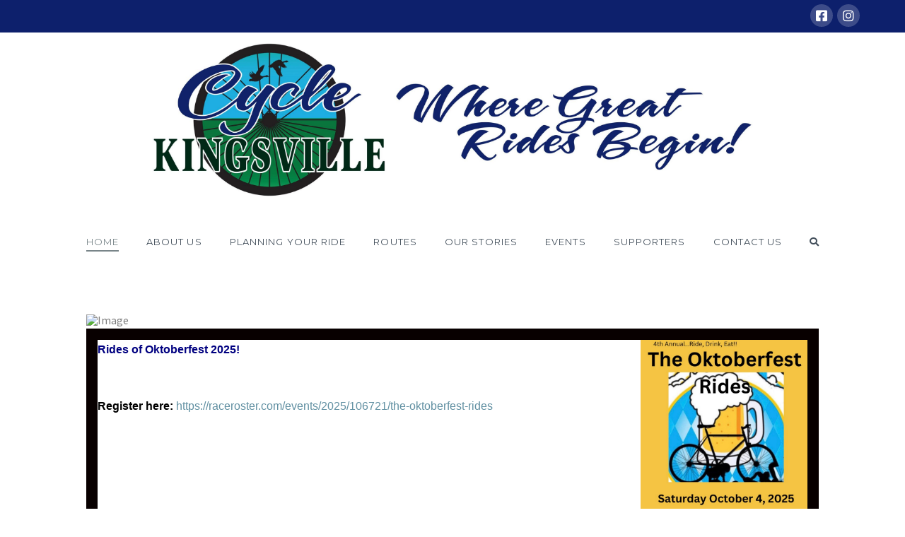

--- FILE ---
content_type: text/html; charset=UTF-8
request_url: https://www.cyclekingsville.ca/?method=ical&id=411
body_size: 26103
content:
<!DOCTYPE html>
<html class="no-js" dir="ltr" lang="en-CA" prefix="og: https://ogp.me/ns#">
<head>
<meta charset="UTF-8">
<meta name="viewport" content="width=device-width, initial-scale=1.0">
<link rel="pingback" href="https://www.cyclekingsville.ca/xmlrpc.php">
<title>Cycle Kingsville - Where Great Rides Begin</title>

		<!-- All in One SEO 4.9.3 - aioseo.com -->
	<meta name="description" content="Where Great Rides Begin" />
	<meta name="robots" content="max-image-preview:large" />
	<link rel="canonical" href="https://www.cyclekingsville.ca/" />
	<meta name="generator" content="All in One SEO (AIOSEO) 4.9.3" />
		<meta property="og:locale" content="en_US" />
		<meta property="og:site_name" content="Cycle Kingsville - Where Great Rides Begin" />
		<meta property="og:type" content="website" />
		<meta property="og:title" content="Cycle Kingsville - Where Great Rides Begin" />
		<meta property="og:description" content="Where Great Rides Begin" />
		<meta property="og:url" content="https://www.cyclekingsville.ca/" />
		<meta name="twitter:card" content="summary" />
		<meta name="twitter:title" content="Cycle Kingsville - Where Great Rides Begin" />
		<meta name="twitter:description" content="Where Great Rides Begin" />
		<script type="application/ld+json" class="aioseo-schema">
			{"@context":"https:\/\/schema.org","@graph":[{"@type":"BreadcrumbList","@id":"https:\/\/www.cyclekingsville.ca\/#breadcrumblist","itemListElement":[{"@type":"ListItem","@id":"https:\/\/www.cyclekingsville.ca#listItem","position":1,"name":"Home"}]},{"@type":"Organization","@id":"https:\/\/www.cyclekingsville.ca\/#organization","name":"Cycle Kingsville","description":"Where Great Rides Begin","url":"https:\/\/www.cyclekingsville.ca\/","logo":{"@type":"ImageObject","url":"https:\/\/www.cyclekingsville.ca\/wp-content\/uploads\/2022\/03\/aa-cycle-kingsville-vertical-120.jpg","@id":"https:\/\/www.cyclekingsville.ca\/#organizationLogo","width":120,"height":120},"image":{"@id":"https:\/\/www.cyclekingsville.ca\/#organizationLogo"}},{"@type":"WebPage","@id":"https:\/\/www.cyclekingsville.ca\/#webpage","url":"https:\/\/www.cyclekingsville.ca\/","name":"Cycle Kingsville - Where Great Rides Begin","description":"Where Great Rides Begin","inLanguage":"en-CA","isPartOf":{"@id":"https:\/\/www.cyclekingsville.ca\/#website"},"breadcrumb":{"@id":"https:\/\/www.cyclekingsville.ca\/#breadcrumblist"},"datePublished":"2022-01-19T19:24:53-05:00","dateModified":"2025-09-07T11:45:32-04:00"},{"@type":"WebSite","@id":"https:\/\/www.cyclekingsville.ca\/#website","url":"https:\/\/www.cyclekingsville.ca\/","name":"Cycle Kingsville","description":"Where Great Rides Begin","inLanguage":"en-CA","publisher":{"@id":"https:\/\/www.cyclekingsville.ca\/#organization"}}]}
		</script>
		<!-- All in One SEO -->

<link rel='dns-prefetch' href='//www.cyclekingsville.ca' />
<link rel="alternate" type="application/rss+xml" title="Cycle Kingsville &raquo; Feed" href="https://www.cyclekingsville.ca/feed/" />
<link rel="alternate" type="application/rss+xml" title="Cycle Kingsville &raquo; Comments Feed" href="https://www.cyclekingsville.ca/comments/feed/" />
<link rel="alternate" title="oEmbed (JSON)" type="application/json+oembed" href="https://www.cyclekingsville.ca/wp-json/oembed/1.0/embed?url=https%3A%2F%2Fwww.cyclekingsville.ca%2F" />
<link rel="alternate" title="oEmbed (XML)" type="text/xml+oembed" href="https://www.cyclekingsville.ca/wp-json/oembed/1.0/embed?url=https%3A%2F%2Fwww.cyclekingsville.ca%2F&#038;format=xml" />
		<!-- This site uses the Google Analytics by MonsterInsights plugin v9.11.1 - Using Analytics tracking - https://www.monsterinsights.com/ -->
							<script src="//www.googletagmanager.com/gtag/js?id=G-WVGH4TDTBX"  data-cfasync="false" data-wpfc-render="false" type="text/javascript" async></script>
			<script data-cfasync="false" data-wpfc-render="false" type="text/javascript">
				var mi_version = '9.11.1';
				var mi_track_user = true;
				var mi_no_track_reason = '';
								var MonsterInsightsDefaultLocations = {"page_location":"https:\/\/www.cyclekingsville.ca\/?method=ical&id=411"};
								if ( typeof MonsterInsightsPrivacyGuardFilter === 'function' ) {
					var MonsterInsightsLocations = (typeof MonsterInsightsExcludeQuery === 'object') ? MonsterInsightsPrivacyGuardFilter( MonsterInsightsExcludeQuery ) : MonsterInsightsPrivacyGuardFilter( MonsterInsightsDefaultLocations );
				} else {
					var MonsterInsightsLocations = (typeof MonsterInsightsExcludeQuery === 'object') ? MonsterInsightsExcludeQuery : MonsterInsightsDefaultLocations;
				}

								var disableStrs = [
										'ga-disable-G-WVGH4TDTBX',
									];

				/* Function to detect opted out users */
				function __gtagTrackerIsOptedOut() {
					for (var index = 0; index < disableStrs.length; index++) {
						if (document.cookie.indexOf(disableStrs[index] + '=true') > -1) {
							return true;
						}
					}

					return false;
				}

				/* Disable tracking if the opt-out cookie exists. */
				if (__gtagTrackerIsOptedOut()) {
					for (var index = 0; index < disableStrs.length; index++) {
						window[disableStrs[index]] = true;
					}
				}

				/* Opt-out function */
				function __gtagTrackerOptout() {
					for (var index = 0; index < disableStrs.length; index++) {
						document.cookie = disableStrs[index] + '=true; expires=Thu, 31 Dec 2099 23:59:59 UTC; path=/';
						window[disableStrs[index]] = true;
					}
				}

				if ('undefined' === typeof gaOptout) {
					function gaOptout() {
						__gtagTrackerOptout();
					}
				}
								window.dataLayer = window.dataLayer || [];

				window.MonsterInsightsDualTracker = {
					helpers: {},
					trackers: {},
				};
				if (mi_track_user) {
					function __gtagDataLayer() {
						dataLayer.push(arguments);
					}

					function __gtagTracker(type, name, parameters) {
						if (!parameters) {
							parameters = {};
						}

						if (parameters.send_to) {
							__gtagDataLayer.apply(null, arguments);
							return;
						}

						if (type === 'event') {
														parameters.send_to = monsterinsights_frontend.v4_id;
							var hookName = name;
							if (typeof parameters['event_category'] !== 'undefined') {
								hookName = parameters['event_category'] + ':' + name;
							}

							if (typeof MonsterInsightsDualTracker.trackers[hookName] !== 'undefined') {
								MonsterInsightsDualTracker.trackers[hookName](parameters);
							} else {
								__gtagDataLayer('event', name, parameters);
							}
							
						} else {
							__gtagDataLayer.apply(null, arguments);
						}
					}

					__gtagTracker('js', new Date());
					__gtagTracker('set', {
						'developer_id.dZGIzZG': true,
											});
					if ( MonsterInsightsLocations.page_location ) {
						__gtagTracker('set', MonsterInsightsLocations);
					}
										__gtagTracker('config', 'G-WVGH4TDTBX', {"forceSSL":"true","link_attribution":"true"} );
										window.gtag = __gtagTracker;										(function () {
						/* https://developers.google.com/analytics/devguides/collection/analyticsjs/ */
						/* ga and __gaTracker compatibility shim. */
						var noopfn = function () {
							return null;
						};
						var newtracker = function () {
							return new Tracker();
						};
						var Tracker = function () {
							return null;
						};
						var p = Tracker.prototype;
						p.get = noopfn;
						p.set = noopfn;
						p.send = function () {
							var args = Array.prototype.slice.call(arguments);
							args.unshift('send');
							__gaTracker.apply(null, args);
						};
						var __gaTracker = function () {
							var len = arguments.length;
							if (len === 0) {
								return;
							}
							var f = arguments[len - 1];
							if (typeof f !== 'object' || f === null || typeof f.hitCallback !== 'function') {
								if ('send' === arguments[0]) {
									var hitConverted, hitObject = false, action;
									if ('event' === arguments[1]) {
										if ('undefined' !== typeof arguments[3]) {
											hitObject = {
												'eventAction': arguments[3],
												'eventCategory': arguments[2],
												'eventLabel': arguments[4],
												'value': arguments[5] ? arguments[5] : 1,
											}
										}
									}
									if ('pageview' === arguments[1]) {
										if ('undefined' !== typeof arguments[2]) {
											hitObject = {
												'eventAction': 'page_view',
												'page_path': arguments[2],
											}
										}
									}
									if (typeof arguments[2] === 'object') {
										hitObject = arguments[2];
									}
									if (typeof arguments[5] === 'object') {
										Object.assign(hitObject, arguments[5]);
									}
									if ('undefined' !== typeof arguments[1].hitType) {
										hitObject = arguments[1];
										if ('pageview' === hitObject.hitType) {
											hitObject.eventAction = 'page_view';
										}
									}
									if (hitObject) {
										action = 'timing' === arguments[1].hitType ? 'timing_complete' : hitObject.eventAction;
										hitConverted = mapArgs(hitObject);
										__gtagTracker('event', action, hitConverted);
									}
								}
								return;
							}

							function mapArgs(args) {
								var arg, hit = {};
								var gaMap = {
									'eventCategory': 'event_category',
									'eventAction': 'event_action',
									'eventLabel': 'event_label',
									'eventValue': 'event_value',
									'nonInteraction': 'non_interaction',
									'timingCategory': 'event_category',
									'timingVar': 'name',
									'timingValue': 'value',
									'timingLabel': 'event_label',
									'page': 'page_path',
									'location': 'page_location',
									'title': 'page_title',
									'referrer' : 'page_referrer',
								};
								for (arg in args) {
																		if (!(!args.hasOwnProperty(arg) || !gaMap.hasOwnProperty(arg))) {
										hit[gaMap[arg]] = args[arg];
									} else {
										hit[arg] = args[arg];
									}
								}
								return hit;
							}

							try {
								f.hitCallback();
							} catch (ex) {
							}
						};
						__gaTracker.create = newtracker;
						__gaTracker.getByName = newtracker;
						__gaTracker.getAll = function () {
							return [];
						};
						__gaTracker.remove = noopfn;
						__gaTracker.loaded = true;
						window['__gaTracker'] = __gaTracker;
					})();
									} else {
										console.log("");
					(function () {
						function __gtagTracker() {
							return null;
						}

						window['__gtagTracker'] = __gtagTracker;
						window['gtag'] = __gtagTracker;
					})();
									}
			</script>
							<!-- / Google Analytics by MonsterInsights -->
		<style id='wp-img-auto-sizes-contain-inline-css' type='text/css'>
img:is([sizes=auto i],[sizes^="auto," i]){contain-intrinsic-size:3000px 1500px}
/*# sourceURL=wp-img-auto-sizes-contain-inline-css */
</style>
<link rel='stylesheet' id='mec-select2-style-css' href='https://www.cyclekingsville.ca/wp-content/plugins/modern-events-calendar-lite/assets/packages/select2/select2.min.css?ver=6.5.6' type='text/css' media='all' />
<link rel='stylesheet' id='mec-font-icons-css' href='https://www.cyclekingsville.ca/wp-content/plugins/modern-events-calendar-lite/assets/css/iconfonts.css?ver=6.9' type='text/css' media='all' />
<link rel='stylesheet' id='mec-frontend-style-css' href='https://www.cyclekingsville.ca/wp-content/plugins/modern-events-calendar-lite/assets/css/frontend.min.css?ver=6.5.6' type='text/css' media='all' />
<link rel='stylesheet' id='mec-tooltip-style-css' href='https://www.cyclekingsville.ca/wp-content/plugins/modern-events-calendar-lite/assets/packages/tooltip/tooltip.css?ver=6.9' type='text/css' media='all' />
<link rel='stylesheet' id='mec-tooltip-shadow-style-css' href='https://www.cyclekingsville.ca/wp-content/plugins/modern-events-calendar-lite/assets/packages/tooltip/tooltipster-sideTip-shadow.min.css?ver=6.9' type='text/css' media='all' />
<link rel='stylesheet' id='featherlight-css' href='https://www.cyclekingsville.ca/wp-content/plugins/modern-events-calendar-lite/assets/packages/featherlight/featherlight.css?ver=6.9' type='text/css' media='all' />
<link rel='stylesheet' id='mec-lity-style-css' href='https://www.cyclekingsville.ca/wp-content/plugins/modern-events-calendar-lite/assets/packages/lity/lity.min.css?ver=6.9' type='text/css' media='all' />
<link rel='stylesheet' id='mec-general-calendar-style-css' href='https://www.cyclekingsville.ca/wp-content/plugins/modern-events-calendar-lite/assets/css/mec-general-calendar.css?ver=6.9' type='text/css' media='all' />
<style id='wp-emoji-styles-inline-css' type='text/css'>

	img.wp-smiley, img.emoji {
		display: inline !important;
		border: none !important;
		box-shadow: none !important;
		height: 1em !important;
		width: 1em !important;
		margin: 0 0.07em !important;
		vertical-align: -0.1em !important;
		background: none !important;
		padding: 0 !important;
	}
/*# sourceURL=wp-emoji-styles-inline-css */
</style>
<style id='wp-block-library-inline-css' type='text/css'>
:root{--wp-block-synced-color:#7a00df;--wp-block-synced-color--rgb:122,0,223;--wp-bound-block-color:var(--wp-block-synced-color);--wp-editor-canvas-background:#ddd;--wp-admin-theme-color:#007cba;--wp-admin-theme-color--rgb:0,124,186;--wp-admin-theme-color-darker-10:#006ba1;--wp-admin-theme-color-darker-10--rgb:0,107,160.5;--wp-admin-theme-color-darker-20:#005a87;--wp-admin-theme-color-darker-20--rgb:0,90,135;--wp-admin-border-width-focus:2px}@media (min-resolution:192dpi){:root{--wp-admin-border-width-focus:1.5px}}.wp-element-button{cursor:pointer}:root .has-very-light-gray-background-color{background-color:#eee}:root .has-very-dark-gray-background-color{background-color:#313131}:root .has-very-light-gray-color{color:#eee}:root .has-very-dark-gray-color{color:#313131}:root .has-vivid-green-cyan-to-vivid-cyan-blue-gradient-background{background:linear-gradient(135deg,#00d084,#0693e3)}:root .has-purple-crush-gradient-background{background:linear-gradient(135deg,#34e2e4,#4721fb 50%,#ab1dfe)}:root .has-hazy-dawn-gradient-background{background:linear-gradient(135deg,#faaca8,#dad0ec)}:root .has-subdued-olive-gradient-background{background:linear-gradient(135deg,#fafae1,#67a671)}:root .has-atomic-cream-gradient-background{background:linear-gradient(135deg,#fdd79a,#004a59)}:root .has-nightshade-gradient-background{background:linear-gradient(135deg,#330968,#31cdcf)}:root .has-midnight-gradient-background{background:linear-gradient(135deg,#020381,#2874fc)}:root{--wp--preset--font-size--normal:16px;--wp--preset--font-size--huge:42px}.has-regular-font-size{font-size:1em}.has-larger-font-size{font-size:2.625em}.has-normal-font-size{font-size:var(--wp--preset--font-size--normal)}.has-huge-font-size{font-size:var(--wp--preset--font-size--huge)}.has-text-align-center{text-align:center}.has-text-align-left{text-align:left}.has-text-align-right{text-align:right}.has-fit-text{white-space:nowrap!important}#end-resizable-editor-section{display:none}.aligncenter{clear:both}.items-justified-left{justify-content:flex-start}.items-justified-center{justify-content:center}.items-justified-right{justify-content:flex-end}.items-justified-space-between{justify-content:space-between}.screen-reader-text{border:0;clip-path:inset(50%);height:1px;margin:-1px;overflow:hidden;padding:0;position:absolute;width:1px;word-wrap:normal!important}.screen-reader-text:focus{background-color:#ddd;clip-path:none;color:#444;display:block;font-size:1em;height:auto;left:5px;line-height:normal;padding:15px 23px 14px;text-decoration:none;top:5px;width:auto;z-index:100000}html :where(.has-border-color){border-style:solid}html :where([style*=border-top-color]){border-top-style:solid}html :where([style*=border-right-color]){border-right-style:solid}html :where([style*=border-bottom-color]){border-bottom-style:solid}html :where([style*=border-left-color]){border-left-style:solid}html :where([style*=border-width]){border-style:solid}html :where([style*=border-top-width]){border-top-style:solid}html :where([style*=border-right-width]){border-right-style:solid}html :where([style*=border-bottom-width]){border-bottom-style:solid}html :where([style*=border-left-width]){border-left-style:solid}html :where(img[class*=wp-image-]){height:auto;max-width:100%}:where(figure){margin:0 0 1em}html :where(.is-position-sticky){--wp-admin--admin-bar--position-offset:var(--wp-admin--admin-bar--height,0px)}@media screen and (max-width:600px){html :where(.is-position-sticky){--wp-admin--admin-bar--position-offset:0px}}

/*# sourceURL=wp-block-library-inline-css */
</style><style id='wp-block-paragraph-inline-css' type='text/css'>
.is-small-text{font-size:.875em}.is-regular-text{font-size:1em}.is-large-text{font-size:2.25em}.is-larger-text{font-size:3em}.has-drop-cap:not(:focus):first-letter{float:left;font-size:8.4em;font-style:normal;font-weight:100;line-height:.68;margin:.05em .1em 0 0;text-transform:uppercase}body.rtl .has-drop-cap:not(:focus):first-letter{float:none;margin-left:.1em}p.has-drop-cap.has-background{overflow:hidden}:root :where(p.has-background){padding:1.25em 2.375em}:where(p.has-text-color:not(.has-link-color)) a{color:inherit}p.has-text-align-left[style*="writing-mode:vertical-lr"],p.has-text-align-right[style*="writing-mode:vertical-rl"]{rotate:180deg}
/*# sourceURL=https://www.cyclekingsville.ca/wp-includes/blocks/paragraph/style.min.css */
</style>
<style id='global-styles-inline-css' type='text/css'>
:root{--wp--preset--aspect-ratio--square: 1;--wp--preset--aspect-ratio--4-3: 4/3;--wp--preset--aspect-ratio--3-4: 3/4;--wp--preset--aspect-ratio--3-2: 3/2;--wp--preset--aspect-ratio--2-3: 2/3;--wp--preset--aspect-ratio--16-9: 16/9;--wp--preset--aspect-ratio--9-16: 9/16;--wp--preset--color--black: #000000;--wp--preset--color--cyan-bluish-gray: #abb8c3;--wp--preset--color--white: #ffffff;--wp--preset--color--pale-pink: #f78da7;--wp--preset--color--vivid-red: #cf2e2e;--wp--preset--color--luminous-vivid-orange: #ff6900;--wp--preset--color--luminous-vivid-amber: #fcb900;--wp--preset--color--light-green-cyan: #7bdcb5;--wp--preset--color--vivid-green-cyan: #00d084;--wp--preset--color--pale-cyan-blue: #8ed1fc;--wp--preset--color--vivid-cyan-blue: #0693e3;--wp--preset--color--vivid-purple: #9b51e0;--wp--preset--gradient--vivid-cyan-blue-to-vivid-purple: linear-gradient(135deg,rgb(6,147,227) 0%,rgb(155,81,224) 100%);--wp--preset--gradient--light-green-cyan-to-vivid-green-cyan: linear-gradient(135deg,rgb(122,220,180) 0%,rgb(0,208,130) 100%);--wp--preset--gradient--luminous-vivid-amber-to-luminous-vivid-orange: linear-gradient(135deg,rgb(252,185,0) 0%,rgb(255,105,0) 100%);--wp--preset--gradient--luminous-vivid-orange-to-vivid-red: linear-gradient(135deg,rgb(255,105,0) 0%,rgb(207,46,46) 100%);--wp--preset--gradient--very-light-gray-to-cyan-bluish-gray: linear-gradient(135deg,rgb(238,238,238) 0%,rgb(169,184,195) 100%);--wp--preset--gradient--cool-to-warm-spectrum: linear-gradient(135deg,rgb(74,234,220) 0%,rgb(151,120,209) 20%,rgb(207,42,186) 40%,rgb(238,44,130) 60%,rgb(251,105,98) 80%,rgb(254,248,76) 100%);--wp--preset--gradient--blush-light-purple: linear-gradient(135deg,rgb(255,206,236) 0%,rgb(152,150,240) 100%);--wp--preset--gradient--blush-bordeaux: linear-gradient(135deg,rgb(254,205,165) 0%,rgb(254,45,45) 50%,rgb(107,0,62) 100%);--wp--preset--gradient--luminous-dusk: linear-gradient(135deg,rgb(255,203,112) 0%,rgb(199,81,192) 50%,rgb(65,88,208) 100%);--wp--preset--gradient--pale-ocean: linear-gradient(135deg,rgb(255,245,203) 0%,rgb(182,227,212) 50%,rgb(51,167,181) 100%);--wp--preset--gradient--electric-grass: linear-gradient(135deg,rgb(202,248,128) 0%,rgb(113,206,126) 100%);--wp--preset--gradient--midnight: linear-gradient(135deg,rgb(2,3,129) 0%,rgb(40,116,252) 100%);--wp--preset--font-size--small: 13px;--wp--preset--font-size--medium: 20px;--wp--preset--font-size--large: 36px;--wp--preset--font-size--x-large: 42px;--wp--preset--spacing--20: 0.44rem;--wp--preset--spacing--30: 0.67rem;--wp--preset--spacing--40: 1rem;--wp--preset--spacing--50: 1.5rem;--wp--preset--spacing--60: 2.25rem;--wp--preset--spacing--70: 3.38rem;--wp--preset--spacing--80: 5.06rem;--wp--preset--shadow--natural: 6px 6px 9px rgba(0, 0, 0, 0.2);--wp--preset--shadow--deep: 12px 12px 50px rgba(0, 0, 0, 0.4);--wp--preset--shadow--sharp: 6px 6px 0px rgba(0, 0, 0, 0.2);--wp--preset--shadow--outlined: 6px 6px 0px -3px rgb(255, 255, 255), 6px 6px rgb(0, 0, 0);--wp--preset--shadow--crisp: 6px 6px 0px rgb(0, 0, 0);}:where(.is-layout-flex){gap: 0.5em;}:where(.is-layout-grid){gap: 0.5em;}body .is-layout-flex{display: flex;}.is-layout-flex{flex-wrap: wrap;align-items: center;}.is-layout-flex > :is(*, div){margin: 0;}body .is-layout-grid{display: grid;}.is-layout-grid > :is(*, div){margin: 0;}:where(.wp-block-columns.is-layout-flex){gap: 2em;}:where(.wp-block-columns.is-layout-grid){gap: 2em;}:where(.wp-block-post-template.is-layout-flex){gap: 1.25em;}:where(.wp-block-post-template.is-layout-grid){gap: 1.25em;}.has-black-color{color: var(--wp--preset--color--black) !important;}.has-cyan-bluish-gray-color{color: var(--wp--preset--color--cyan-bluish-gray) !important;}.has-white-color{color: var(--wp--preset--color--white) !important;}.has-pale-pink-color{color: var(--wp--preset--color--pale-pink) !important;}.has-vivid-red-color{color: var(--wp--preset--color--vivid-red) !important;}.has-luminous-vivid-orange-color{color: var(--wp--preset--color--luminous-vivid-orange) !important;}.has-luminous-vivid-amber-color{color: var(--wp--preset--color--luminous-vivid-amber) !important;}.has-light-green-cyan-color{color: var(--wp--preset--color--light-green-cyan) !important;}.has-vivid-green-cyan-color{color: var(--wp--preset--color--vivid-green-cyan) !important;}.has-pale-cyan-blue-color{color: var(--wp--preset--color--pale-cyan-blue) !important;}.has-vivid-cyan-blue-color{color: var(--wp--preset--color--vivid-cyan-blue) !important;}.has-vivid-purple-color{color: var(--wp--preset--color--vivid-purple) !important;}.has-black-background-color{background-color: var(--wp--preset--color--black) !important;}.has-cyan-bluish-gray-background-color{background-color: var(--wp--preset--color--cyan-bluish-gray) !important;}.has-white-background-color{background-color: var(--wp--preset--color--white) !important;}.has-pale-pink-background-color{background-color: var(--wp--preset--color--pale-pink) !important;}.has-vivid-red-background-color{background-color: var(--wp--preset--color--vivid-red) !important;}.has-luminous-vivid-orange-background-color{background-color: var(--wp--preset--color--luminous-vivid-orange) !important;}.has-luminous-vivid-amber-background-color{background-color: var(--wp--preset--color--luminous-vivid-amber) !important;}.has-light-green-cyan-background-color{background-color: var(--wp--preset--color--light-green-cyan) !important;}.has-vivid-green-cyan-background-color{background-color: var(--wp--preset--color--vivid-green-cyan) !important;}.has-pale-cyan-blue-background-color{background-color: var(--wp--preset--color--pale-cyan-blue) !important;}.has-vivid-cyan-blue-background-color{background-color: var(--wp--preset--color--vivid-cyan-blue) !important;}.has-vivid-purple-background-color{background-color: var(--wp--preset--color--vivid-purple) !important;}.has-black-border-color{border-color: var(--wp--preset--color--black) !important;}.has-cyan-bluish-gray-border-color{border-color: var(--wp--preset--color--cyan-bluish-gray) !important;}.has-white-border-color{border-color: var(--wp--preset--color--white) !important;}.has-pale-pink-border-color{border-color: var(--wp--preset--color--pale-pink) !important;}.has-vivid-red-border-color{border-color: var(--wp--preset--color--vivid-red) !important;}.has-luminous-vivid-orange-border-color{border-color: var(--wp--preset--color--luminous-vivid-orange) !important;}.has-luminous-vivid-amber-border-color{border-color: var(--wp--preset--color--luminous-vivid-amber) !important;}.has-light-green-cyan-border-color{border-color: var(--wp--preset--color--light-green-cyan) !important;}.has-vivid-green-cyan-border-color{border-color: var(--wp--preset--color--vivid-green-cyan) !important;}.has-pale-cyan-blue-border-color{border-color: var(--wp--preset--color--pale-cyan-blue) !important;}.has-vivid-cyan-blue-border-color{border-color: var(--wp--preset--color--vivid-cyan-blue) !important;}.has-vivid-purple-border-color{border-color: var(--wp--preset--color--vivid-purple) !important;}.has-vivid-cyan-blue-to-vivid-purple-gradient-background{background: var(--wp--preset--gradient--vivid-cyan-blue-to-vivid-purple) !important;}.has-light-green-cyan-to-vivid-green-cyan-gradient-background{background: var(--wp--preset--gradient--light-green-cyan-to-vivid-green-cyan) !important;}.has-luminous-vivid-amber-to-luminous-vivid-orange-gradient-background{background: var(--wp--preset--gradient--luminous-vivid-amber-to-luminous-vivid-orange) !important;}.has-luminous-vivid-orange-to-vivid-red-gradient-background{background: var(--wp--preset--gradient--luminous-vivid-orange-to-vivid-red) !important;}.has-very-light-gray-to-cyan-bluish-gray-gradient-background{background: var(--wp--preset--gradient--very-light-gray-to-cyan-bluish-gray) !important;}.has-cool-to-warm-spectrum-gradient-background{background: var(--wp--preset--gradient--cool-to-warm-spectrum) !important;}.has-blush-light-purple-gradient-background{background: var(--wp--preset--gradient--blush-light-purple) !important;}.has-blush-bordeaux-gradient-background{background: var(--wp--preset--gradient--blush-bordeaux) !important;}.has-luminous-dusk-gradient-background{background: var(--wp--preset--gradient--luminous-dusk) !important;}.has-pale-ocean-gradient-background{background: var(--wp--preset--gradient--pale-ocean) !important;}.has-electric-grass-gradient-background{background: var(--wp--preset--gradient--electric-grass) !important;}.has-midnight-gradient-background{background: var(--wp--preset--gradient--midnight) !important;}.has-small-font-size{font-size: var(--wp--preset--font-size--small) !important;}.has-medium-font-size{font-size: var(--wp--preset--font-size--medium) !important;}.has-large-font-size{font-size: var(--wp--preset--font-size--large) !important;}.has-x-large-font-size{font-size: var(--wp--preset--font-size--x-large) !important;}
/*# sourceURL=global-styles-inline-css */
</style>

<style id='classic-theme-styles-inline-css' type='text/css'>
/*! This file is auto-generated */
.wp-block-button__link{color:#fff;background-color:#32373c;border-radius:9999px;box-shadow:none;text-decoration:none;padding:calc(.667em + 2px) calc(1.333em + 2px);font-size:1.125em}.wp-block-file__button{background:#32373c;color:#fff;text-decoration:none}
/*# sourceURL=/wp-includes/css/classic-themes.min.css */
</style>
<link rel='stylesheet' id='x-stack-css' href='https://www.cyclekingsville.ca/wp-content/themes/pro/pro/framework/dist/css/site/stacks/renew.css?ver=6.1.10' type='text/css' media='all' />
<style id='cs-inline-css' type='text/css'>
 :root{--x-root-background-color:#ffffff;--x-container-width:calc(100% - 2rem);--x-container-max-width:64rem;--x-a-color:#0073e6;--x-a-text-decoration:none solid auto #0073e6;--x-a-text-underline-offset:0.085em;--x-a-int-color:rgba(0,115,230,0.88);--x-a-int-text-decoration-color:rgba(0,115,230,0.88);--x-root-color:#000000;--x-root-font-family:"Helvetica Neue",Helvetica,Arial,sans-serif;--x-root-font-size:18px;--x-root-font-style:normal;--x-root-font-weight:400;--x-root-letter-spacing:0em;--x-root-line-height:1.6;--x-h1-color:#000000;--x-h1-font-family:inherit;--x-h1-font-size:3.815em;--x-h1-font-style:inherit;--x-h1-font-weight:inherit;--x-h1-letter-spacing:inherit;--x-h1-line-height:1.115;--x-h1-text-transform:inherit;--x-h2-color:#000000;--x-h2-font-family:inherit;--x-h2-font-size:3.052em;--x-h2-font-style:inherit;--x-h2-font-weight:inherit;--x-h2-letter-spacing:inherit;--x-h2-line-height:1.125;--x-h2-text-transform:inherit;--x-h3-color:#000000;--x-h3-font-family:inherit;--x-h3-font-size:2.441em;--x-h3-font-style:inherit;--x-h3-font-weight:inherit;--x-h3-letter-spacing:inherit;--x-h3-line-height:1.15;--x-h3-text-transform:inherit;--x-h4-color:#000000;--x-h4-font-family:inherit;--x-h4-font-size:1.953em;--x-h4-font-style:inherit;--x-h4-font-weight:inherit;--x-h4-letter-spacing:inherit;--x-h4-line-height:1.2;--x-h4-text-transform:inherit;--x-h5-color:#000000;--x-h5-font-family:inherit;--x-h5-font-size:1.563em;--x-h5-font-style:inherit;--x-h5-font-weight:inherit;--x-h5-letter-spacing:inherit;--x-h5-line-height:1.25;--x-h5-text-transform:inherit;--x-h6-color:#000000;--x-h6-font-family:inherit;--x-h6-font-size:1.25em;--x-h6-font-style:inherit;--x-h6-font-weight:inherit;--x-h6-letter-spacing:inherit;--x-h6-line-height:1.265;--x-h6-text-transform:inherit;--x-label-color:#000000;--x-label-font-family:inherit;--x-label-font-size:0.8em;--x-label-font-style:inherit;--x-label-font-weight:bold;--x-label-letter-spacing:inherit;--x-label-line-height:1.285;--x-label-text-transform:inherit;--x-content-copy-spacing:1.25rem;--x-content-h-margin-top:calc(1rem + 1.25em);--x-content-h-margin-bottom:1rem;--x-content-ol-padding-inline-start:1.25em;--x-content-ul-padding-inline-start:1em;--x-content-li-spacing:0.262em;--x-content-media-spacing:2.441rem;--x-input-background-color:#ffffff;--x-input-int-background-color:#ffffff;--x-input-color:#000000;--x-input-int-color:#0073e6;--x-input-font-family:inherit;--x-input-font-size:1em;--x-input-font-style:inherit;--x-input-font-weight:inherit;--x-input-letter-spacing:0em;--x-input-line-height:1.4;--x-input-text-align:inherit;--x-input-text-transform:inherit;--x-placeholder-opacity:0.33;--x-placeholder-int-opacity:0.55;--x-input-outline-width:4px;--x-input-outline-color:rgba(0,115,230,0.16);--x-input-padding-x:0.8em;--x-input-padding-y-extra:0.5em;--x-input-border-width:1px;--x-input-border-style:solid;--x-input-border-radius:2px;--x-input-border-color:#000000;--x-input-int-border-color:#0073e6;--x-input-box-shadow:0em 0.25em 0.65em 0em rgba(0,0,0,0.03);--x-input-int-box-shadow:0em 0.25em 0.65em 0em rgba(0,115,230,0.11);--x-select-indicator-image:url("data:image/svg+xml,%3Csvg xmlns='http://www.w3.org/2000/svg' viewBox='0 0 16 16'%3E%3Ctitle%3Eselect-84%3C/title%3E%3Cg fill='rgba(0,0,0,0.27)'%3E%3Cpath d='M7.4,1.2l-5,4l1.2,1.6L8,3.3l4.4,3.5l1.2-1.6l-5-4C8.3,0.9,7.7,0.9,7.4,1.2z'%3E%3C/path%3E %3Cpath d='M8,12.7L3.6,9.2l-1.2,1.6l5,4C7.6,14.9,7.8,15,8,15s0.4-0.1,0.6-0.2l5-4l-1.2-1.6L8,12.7z'%3E%3C/path%3E%3C/g%3E%3C/svg%3E");--x-select-indicator-hover-image:url("data:image/svg+xml,%3Csvg xmlns='http://www.w3.org/2000/svg' viewBox='0 0 16 16'%3E%3Ctitle%3Eselect-84%3C/title%3E%3Cg fill='rgba(0,0,0,0.27)'%3E%3Cpath d='M7.4,1.2l-5,4l1.2,1.6L8,3.3l4.4,3.5l1.2-1.6l-5-4C8.3,0.9,7.7,0.9,7.4,1.2z'%3E%3C/path%3E %3Cpath d='M8,12.7L3.6,9.2l-1.2,1.6l5,4C7.6,14.9,7.8,15,8,15s0.4-0.1,0.6-0.2l5-4l-1.2-1.6L8,12.7z'%3E%3C/path%3E%3C/g%3E%3C/svg%3E");--x-select-indicator-focus-image:url("data:image/svg+xml,%3Csvg xmlns='http://www.w3.org/2000/svg' viewBox='0 0 16 16'%3E%3Ctitle%3Eselect-84%3C/title%3E%3Cg fill='rgba(0,115,230,1)'%3E%3Cpath d='M7.4,1.2l-5,4l1.2,1.6L8,3.3l4.4,3.5l1.2-1.6l-5-4C8.3,0.9,7.7,0.9,7.4,1.2z'%3E%3C/path%3E %3Cpath d='M8,12.7L3.6,9.2l-1.2,1.6l5,4C7.6,14.9,7.8,15,8,15s0.4-0.1,0.6-0.2l5-4l-1.2-1.6L8,12.7z'%3E%3C/path%3E%3C/g%3E%3C/svg%3E");--x-select-indicator-size:1em;--x-select-indicator-spacing-x:0px;--x-date-indicator-image:url("data:image/svg+xml,%3Csvg xmlns='http://www.w3.org/2000/svg' viewBox='0 0 16 16'%3E%3Ctitle%3Eevent-confirm%3C/title%3E%3Cg fill='rgba(0,0,0,0.27)'%3E%3Cpath d='M11,16a1,1,0,0,1-.707-.293l-2-2,1.414-1.414L11,13.586l3.293-3.293,1.414,1.414-4,4A1,1,0,0,1,11,16Z'%3E%3C/path%3E %3Cpath d='M7,14H2V5H14V9h2V3a1,1,0,0,0-1-1H13V0H11V2H9V0H7V2H5V0H3V2H1A1,1,0,0,0,0,3V15a1,1,0,0,0,1,1H7Z'%3E%3C/path%3E%3C/g%3E%3C/svg%3E");--x-date-indicator-hover-image:url("data:image/svg+xml,%3Csvg xmlns='http://www.w3.org/2000/svg' viewBox='0 0 16 16'%3E%3Ctitle%3Eevent-confirm%3C/title%3E%3Cg fill='rgba(0,0,0,0.27)'%3E%3Cpath d='M11,16a1,1,0,0,1-.707-.293l-2-2,1.414-1.414L11,13.586l3.293-3.293,1.414,1.414-4,4A1,1,0,0,1,11,16Z'%3E%3C/path%3E %3Cpath d='M7,14H2V5H14V9h2V3a1,1,0,0,0-1-1H13V0H11V2H9V0H7V2H5V0H3V2H1A1,1,0,0,0,0,3V15a1,1,0,0,0,1,1H7Z'%3E%3C/path%3E%3C/g%3E%3C/svg%3E");--x-date-indicator-focus-image:url("data:image/svg+xml,%3Csvg xmlns='http://www.w3.org/2000/svg' viewBox='0 0 16 16'%3E%3Ctitle%3Eevent-confirm%3C/title%3E%3Cg fill='rgba(0,115,230,1)'%3E%3Cpath d='M11,16a1,1,0,0,1-.707-.293l-2-2,1.414-1.414L11,13.586l3.293-3.293,1.414,1.414-4,4A1,1,0,0,1,11,16Z'%3E%3C/path%3E %3Cpath d='M7,14H2V5H14V9h2V3a1,1,0,0,0-1-1H13V0H11V2H9V0H7V2H5V0H3V2H1A1,1,0,0,0,0,3V15a1,1,0,0,0,1,1H7Z'%3E%3C/path%3E%3C/g%3E%3C/svg%3E");--x-date-indicator-size:1em;--x-date-indicator-spacing-x:0px;--x-time-indicator-image:url("data:image/svg+xml,%3Csvg xmlns='http://www.w3.org/2000/svg' viewBox='0 0 16 16'%3E%3Ctitle%3Ewatch-2%3C/title%3E%3Cg fill='rgba(0,0,0,0.27)'%3E%3Cpath d='M14,8c0-1.8-0.8-3.4-2-4.5V1c0-0.6-0.4-1-1-1H5C4.4,0,4,0.4,4,1v2.5C2.8,4.6,2,6.2,2,8s0.8,3.4,2,4.5V15 c0,0.6,0.4,1,1,1h6c0.6,0,1-0.4,1-1v-2.5C13.2,11.4,14,9.8,14,8z M8,12c-2.2,0-4-1.8-4-4s1.8-4,4-4s4,1.8,4,4S10.2,12,8,12z'%3E%3C/path%3E%3C/g%3E%3C/svg%3E");--x-time-indicator-hover-image:url("data:image/svg+xml,%3Csvg xmlns='http://www.w3.org/2000/svg' viewBox='0 0 16 16'%3E%3Ctitle%3Ewatch-2%3C/title%3E%3Cg fill='rgba(0,0,0,0.27)'%3E%3Cpath d='M14,8c0-1.8-0.8-3.4-2-4.5V1c0-0.6-0.4-1-1-1H5C4.4,0,4,0.4,4,1v2.5C2.8,4.6,2,6.2,2,8s0.8,3.4,2,4.5V15 c0,0.6,0.4,1,1,1h6c0.6,0,1-0.4,1-1v-2.5C13.2,11.4,14,9.8,14,8z M8,12c-2.2,0-4-1.8-4-4s1.8-4,4-4s4,1.8,4,4S10.2,12,8,12z'%3E%3C/path%3E%3C/g%3E%3C/svg%3E");--x-time-indicator-focus-image:url("data:image/svg+xml,%3Csvg xmlns='http://www.w3.org/2000/svg' viewBox='0 0 16 16'%3E%3Ctitle%3Ewatch-2%3C/title%3E%3Cg fill='rgba(0,115,230,1)'%3E%3Cpath d='M14,8c0-1.8-0.8-3.4-2-4.5V1c0-0.6-0.4-1-1-1H5C4.4,0,4,0.4,4,1v2.5C2.8,4.6,2,6.2,2,8s0.8,3.4,2,4.5V15 c0,0.6,0.4,1,1,1h6c0.6,0,1-0.4,1-1v-2.5C13.2,11.4,14,9.8,14,8z M8,12c-2.2,0-4-1.8-4-4s1.8-4,4-4s4,1.8,4,4S10.2,12,8,12z'%3E%3C/path%3E%3C/g%3E%3C/svg%3E");--x-time-indicator-size:1em;--x-time-indicator-spacing-x:0px;--x-search-indicator-image:url("data:image/svg+xml,%3Csvg xmlns='http://www.w3.org/2000/svg' viewBox='0 0 16 16'%3E%3Ctitle%3Ee-remove%3C/title%3E%3Cg fill='rgba(0,0,0,0.27)'%3E%3Cpath d='M14.7,1.3c-0.4-0.4-1-0.4-1.4,0L8,6.6L2.7,1.3c-0.4-0.4-1-0.4-1.4,0s-0.4,1,0,1.4L6.6,8l-5.3,5.3 c-0.4,0.4-0.4,1,0,1.4C1.5,14.9,1.7,15,2,15s0.5-0.1,0.7-0.3L8,9.4l5.3,5.3c0.2,0.2,0.5,0.3,0.7,0.3s0.5-0.1,0.7-0.3 c0.4-0.4,0.4-1,0-1.4L9.4,8l5.3-5.3C15.1,2.3,15.1,1.7,14.7,1.3z'%3E%3C/path%3E%3C/g%3E%3C/svg%3E");--x-search-indicator-hover-image:url("data:image/svg+xml,%3Csvg xmlns='http://www.w3.org/2000/svg' viewBox='0 0 16 16'%3E%3Ctitle%3Ee-remove%3C/title%3E%3Cg fill='rgba(0,0,0,0.27)'%3E%3Cpath d='M14.7,1.3c-0.4-0.4-1-0.4-1.4,0L8,6.6L2.7,1.3c-0.4-0.4-1-0.4-1.4,0s-0.4,1,0,1.4L6.6,8l-5.3,5.3 c-0.4,0.4-0.4,1,0,1.4C1.5,14.9,1.7,15,2,15s0.5-0.1,0.7-0.3L8,9.4l5.3,5.3c0.2,0.2,0.5,0.3,0.7,0.3s0.5-0.1,0.7-0.3 c0.4-0.4,0.4-1,0-1.4L9.4,8l5.3-5.3C15.1,2.3,15.1,1.7,14.7,1.3z'%3E%3C/path%3E%3C/g%3E%3C/svg%3E");--x-search-indicator-focus-image:url("data:image/svg+xml,%3Csvg xmlns='http://www.w3.org/2000/svg' viewBox='0 0 16 16'%3E%3Ctitle%3Ee-remove%3C/title%3E%3Cg fill='rgba(0,115,230,1)'%3E%3Cpath d='M14.7,1.3c-0.4-0.4-1-0.4-1.4,0L8,6.6L2.7,1.3c-0.4-0.4-1-0.4-1.4,0s-0.4,1,0,1.4L6.6,8l-5.3,5.3 c-0.4,0.4-0.4,1,0,1.4C1.5,14.9,1.7,15,2,15s0.5-0.1,0.7-0.3L8,9.4l5.3,5.3c0.2,0.2,0.5,0.3,0.7,0.3s0.5-0.1,0.7-0.3 c0.4-0.4,0.4-1,0-1.4L9.4,8l5.3-5.3C15.1,2.3,15.1,1.7,14.7,1.3z'%3E%3C/path%3E%3C/g%3E%3C/svg%3E");--x-search-indicator-size:1em;--x-search-indicator-spacing-x:0px;--x-number-indicator-image:url("data:image/svg+xml,%3Csvg xmlns='http://www.w3.org/2000/svg' viewBox='0 0 16 16'%3E%3Ctitle%3Eselect-83%3C/title%3E%3Cg%3E%3Cpolygon fill='rgba(0,0,0,0.27)' points='2,6 14,6 8,0 '%3E%3C/polygon%3E %3Cpolygon fill='rgba(0,0,0,0.27)' points='8,16 14,10 2,10 '%3E%3C/polygon%3E%3C/g%3E%3C/svg%3E");--x-number-indicator-hover-image:url("data:image/svg+xml,%3Csvg xmlns='http://www.w3.org/2000/svg' viewBox='0 0 16 16'%3E%3Ctitle%3Eselect-83%3C/title%3E%3Cg%3E%3Cpolygon fill='rgba(0,0,0,0.27)' points='2,6 14,6 8,0 '%3E%3C/polygon%3E %3Cpolygon fill='rgba(0,0,0,0.27)' points='8,16 14,10 2,10 '%3E%3C/polygon%3E%3C/g%3E%3C/svg%3E");--x-number-indicator-focus-image:url("data:image/svg+xml,%3Csvg xmlns='http://www.w3.org/2000/svg' viewBox='0 0 16 16'%3E%3Ctitle%3Eselect-83%3C/title%3E%3Cg%3E%3Cpolygon fill='rgba(0,115,230,1)' points='2,6 14,6 8,0 '%3E%3C/polygon%3E %3Cpolygon fill='rgba(0,115,230,1)' points='8,16 14,10 2,10 '%3E%3C/polygon%3E%3C/g%3E%3C/svg%3E");--x-number-indicator-size:1em;--x-number-indicator-spacing-x:0px;--x-rc-font-size:24px;--x-rc-background-color:#ffffff;--x-rc-int-background-color:#ffffff;--x-rc-checked-background-color:#0073e6;--x-rc-outline-width:4px;--x-rc-outline-color:rgba(0,115,230,0.16);--x-radio-marker:url("data:image/svg+xml,%3Csvg xmlns='http://www.w3.org/2000/svg' viewBox='0 0 16 16'%3E%3Ctitle%3Eshape-oval%3C/title%3E%3Cg fill='%23ffffff'%3E%3Ccircle cx='8' cy='8' r='8'%3E%3C/circle%3E%3C/g%3E%3C/svg%3E");--x-radio-marker-inset:13px;--x-checkbox-marker:url("data:image/svg+xml,%3Csvg xmlns='http://www.w3.org/2000/svg' viewBox='0 0 16 16'%3E%3Ctitle%3Eo-check%3C/title%3E%3Cg fill='%23ffffff'%3E%3Cpolygon points='5.6,8.4 1.6,6 0,7.6 5.6,14 16,3.6 14.4,2 '%3E%3C/polygon%3E%3C/g%3E%3C/svg%3E");--x-checkbox-marker-inset:8px;--x-rc-border-width:1px;--x-rc-border-style:solid;--x-checkbox-border-radius:2px;--x-rc-border-color:#000000;--x-rc-int-border-color:#0073e6;--x-rc-checked-border-color:#0073e6;--x-rc-box-shadow:0em 0.25em 0.65em 0em rgba(0,0,0,0.03);--x-rc-int-box-shadow:0em 0.25em 0.65em 0em rgba(0,115,230,0.11);--x-rc-checked-box-shadow:0em 0.25em 0.65em 0em rgba(0,115,230,0.11);--x-submit-background-color:#000000;--x-submit-int-background-color:#0073e6;--x-submit-min-width:none;--x-submit-padding-x-extra:1.25em;--x-submit-color:#ffffff;--x-submit-int-color:#ffffff;--x-submit-font-weight:bold;--x-submit-text-align:center;--x-submit-outline-width:4px;--x-submit-outline-color:rgba(0,115,230,0.16);--x-submit-border-radius:100em;--x-submit-border-color:#000000;--x-submit-int-border-color:#0073e6;--x-submit-box-shadow:0em 0.25em 0.65em 0em rgba(0,0,0,0.03);--x-submit-int-box-shadow:0em 0.25em 0.65em 0em rgba(0,115,230,0.11);} a,h1 a:hover,h2 a:hover,h3 a:hover,h4 a:hover,h5 a:hover,h6 a:hover,.x-comment-time:hover,#reply-title small a,.comment-reply-link:hover,.x-comment-author a:hover,.x-recent-posts a:hover .h-recent-posts{color:#6190a2;}a:hover,#reply-title small a:hover{color:#434f5b;}.entry-title:before{color:#6190a2;}a.x-img-thumbnail:hover,li.bypostauthor > article.comment{border-color:#6190a2;}.flex-direction-nav a,.flex-control-nav a:hover,.flex-control-nav a.flex-active,.x-dropcap,.x-skill-bar .bar,.x-pricing-column.featured h2,.h-comments-title small,.x-pagination a:hover,.woocommerce-pagination a:hover,.x-entry-share .x-share:hover,.entry-thumb,.widget_tag_cloud .tagcloud a:hover,.widget_product_tag_cloud .tagcloud a:hover,.x-highlight,.x-recent-posts .x-recent-posts-img:after,.x-portfolio-filters{background-color:#6190a2;}.x-portfolio-filters:hover{background-color:#434f5b;}.x-main{width:calc(72% - 3.20197%);}.x-sidebar{width:calc(100% - 3.20197% - 72%);}.h-landmark{font-weight:400;}.x-comment-author a{color:#7c7c7c;}.x-comment-author a,.comment-form-author label,.comment-form-email label,.comment-form-url label,.comment-form-rating label,.comment-form-comment label,.widget_calendar #wp-calendar caption,.widget_calendar #wp-calendar th,.x-accordion-heading .x-accordion-toggle,.x-nav-tabs > li > a:hover,.x-nav-tabs > .active > a,.x-nav-tabs > .active > a:hover{color:#434f5b;}.widget_calendar #wp-calendar th{border-bottom-color:#434f5b;}.x-pagination span.current,.woocommerce-pagination span[aria-current],.x-portfolio-filters-menu,.widget_tag_cloud .tagcloud a,.h-feature-headline span i,.widget_price_filter .ui-slider .ui-slider-handle{background-color:#434f5b;}@media (max-width:978.98px){}html{font-size:16px;}@media (min-width:480px){html{font-size:16px;}}@media (min-width:767px){html{font-size:16px;}}@media (min-width:979px){html{font-size:16px;}}@media (min-width:1200px){html{font-size:16px;}}body{font-style:normal;font-weight:400;color:#7c7c7c;background-color:#ffffff;}.w-b{font-weight:400 !important;}h1,h2,h3,h4,h5,h6,.h1,.h2,.h3,.h4,.h5,.h6{font-family:"Montserrat",sans-serif;font-style:normal;font-weight:400;text-transform:uppercase;}h1,.h1{letter-spacing:0.035em;}h2,.h2{letter-spacing:0.035em;}h3,.h3{letter-spacing:0.035em;}h4,.h4{letter-spacing:0.035em;}h5,.h5{letter-spacing:0.035em;}h6,.h6{letter-spacing:0.035em;}.w-h{font-weight:400 !important;}.x-container.width{width:90%;}.x-container.max{max-width:1170px;}.x-bar-content.x-container.width{flex-basis:90%;}.x-main.full{float:none;display:block;width:auto;}@media (max-width:978.98px){.x-main.full,.x-main.left,.x-main.right,.x-sidebar.left,.x-sidebar.right{float:none;display:block;width:auto !important;}}.entry-header,.entry-content{font-size:1rem;}body,input,button,select,textarea{font-family:"Source Sans Pro",sans-serif;}h1,h2,h3,h4,h5,h6,.h1,.h2,.h3,.h4,.h5,.h6,h1 a,h2 a,h3 a,h4 a,h5 a,h6 a,.h1 a,.h2 a,.h3 a,.h4 a,.h5 a,.h6 a,blockquote{color:#434f5b;}.cfc-h-tx{color:#434f5b !important;}.cfc-h-bd{border-color:#434f5b !important;}.cfc-h-bg{background-color:#434f5b !important;}.cfc-b-tx{color:#7c7c7c !important;}.cfc-b-bd{border-color:#7c7c7c !important;}.cfc-b-bg{background-color:#7c7c7c !important;}.x-btn,.button,[type="submit"]{color:#6190a2;border-color:transparent;background-color:#ff2a13;border-width:3px;text-transform:uppercase;background-color:transparent;}.x-btn:hover,.button:hover,[type="submit"]:hover{color:#434f5b;border-color:#434f5b;background-color:#ef2201;border-width:3px;text-transform:uppercase;background-color:transparent;}.x-btn.x-btn-real,.x-btn.x-btn-real:hover{margin-bottom:0.25em;text-shadow:0 0.075em 0.075em rgba(0,0,0,0.65);}.x-btn.x-btn-real{box-shadow:0 0.25em 0 0 #a71000,0 4px 9px rgba(0,0,0,0.75);}.x-btn.x-btn-real:hover{box-shadow:0 0.25em 0 0 #a71000,0 4px 9px rgba(0,0,0,0.75);}.x-btn.x-btn-flat,.x-btn.x-btn-flat:hover{margin-bottom:0;text-shadow:0 0.075em 0.075em rgba(0,0,0,0.65);box-shadow:none;}.x-btn.x-btn-transparent,.x-btn.x-btn-transparent:hover{margin-bottom:0;border-width:3px;text-shadow:none;text-transform:uppercase;background-color:transparent;box-shadow:none;}.x-topbar .p-info,.x-topbar .p-info a,.x-topbar .x-social-global a{color:#ffffff;}.x-topbar .p-info a:hover{color:#ffffff;}.x-topbar{background-color:#0d206c;}.x-logobar{background-color:#ffffff;}.x-navbar .desktop .x-nav > li:before{padding-top:43px;}.x-navbar .desktop .x-nav > li > a,.x-navbar .desktop .sub-menu li > a,.x-navbar .mobile .x-nav li a{color:#434f5b;}.x-navbar .desktop .x-nav > li > a:hover,.x-navbar .desktop .x-nav > .x-active > a,.x-navbar .desktop .x-nav > .current-menu-item > a,.x-navbar .desktop .sub-menu li > a:hover,.x-navbar .desktop .sub-menu li.x-active > a,.x-navbar .desktop .sub-menu li.current-menu-item > a,.x-navbar .desktop .x-nav .x-megamenu > .sub-menu > li > a,.x-navbar .mobile .x-nav li > a:hover,.x-navbar .mobile .x-nav li.x-active > a,.x-navbar .mobile .x-nav li.current-menu-item > a{color:#798589;}.x-btn-navbar,.x-btn-navbar:hover{color:#ffffff;}.x-navbar .desktop .sub-menu li:before,.x-navbar .desktop .sub-menu li:after{background-color:#434f5b;}.x-navbar,.x-navbar .sub-menu{background-color:#ffffff !important;}.x-btn-navbar,.x-btn-navbar.collapsed:hover{background-color:#6190a2;}.x-btn-navbar.collapsed{background-color:#434f5b;}.x-navbar .desktop .x-nav > li > a:hover > span,.x-navbar .desktop .x-nav > li.x-active > a > span,.x-navbar .desktop .x-nav > li.current-menu-item > a > span{box-shadow:0 2px 0 0 #798589;}.x-navbar .desktop .x-nav > li > a{height:100px;padding-top:43px;}.x-navbar .desktop .x-nav > li ul{top:100px;}.x-colophon.bottom{background-color:#048f4e;}.x-colophon.bottom,.x-colophon.bottom a,.x-colophon.bottom .x-social-global a{color:#ffffff;}body.x-navbar-fixed-top-active .x-navbar-wrap{height:100px;}.x-navbar-inner{min-height:100px;}.x-logobar-inner{padding-top:15px;padding-bottom:15px;}.x-brand{font-family:"Montserrat",sans-serif;font-size:18px;font-style:normal;font-weight:700;letter-spacing:5em;text-transform:uppercase;color:#434f5b;}.x-brand:hover,.x-brand:focus{color:#434f5b;}.x-brand img{width:calc(1700px / 2);}.x-navbar .x-nav-wrap .x-nav > li > a{font-family:"Montserrat",sans-serif;font-style:normal;font-weight:400;letter-spacing:0.085em;text-transform:uppercase;}.x-navbar .desktop .x-nav > li > a{font-size:13px;}.x-navbar .desktop .x-nav > li > a:not(.x-btn-navbar-woocommerce){padding-left:20px;padding-right:20px;}.x-navbar .desktop .x-nav > li > a > span{margin-right:-0.085em;}.x-btn-navbar{margin-top:28px;}.x-btn-navbar,.x-btn-navbar.collapsed{font-size:21px;}@media (max-width:979px){body.x-navbar-fixed-top-active .x-navbar-wrap{height:auto;}.x-widgetbar{left:0;right:0;}}.x-colophon.bottom{background-color:#048f4e;}.x-colophon.bottom,.x-colophon.bottom a,.x-colophon.bottom .x-social-global a{color:#ffffff;} @font-face{font-family:'FontAwesomePro';font-style:normal;font-weight:900;font-display:block;src:url('https://www.cyclekingsville.ca/wp-content/themes/pro/pro/cornerstone/assets/fonts/fa-solid-900.woff2') format('woff2'),url('https://www.cyclekingsville.ca/wp-content/themes/pro/pro/cornerstone/assets/fonts/fa-solid-900.woff') format('woff'),url('https://www.cyclekingsville.ca/wp-content/themes/pro/pro/cornerstone/assets/fonts/fa-solid-900.ttf') format('truetype');}[data-x-fa-pro-icon]{font-family:"FontAwesomePro" !important;}[data-x-fa-pro-icon]:before{content:attr(data-x-fa-pro-icon);}[data-x-icon],[data-x-icon-o],[data-x-icon-l],[data-x-icon-s],[data-x-icon-b],[data-x-fa-pro-icon],[class*="cs-fa-"]{display:inline-block;font-style:normal;font-weight:400;text-decoration:inherit;text-rendering:auto;-webkit-font-smoothing:antialiased;-moz-osx-font-smoothing:grayscale;}[data-x-icon].left,[data-x-icon-o].left,[data-x-icon-l].left,[data-x-icon-s].left,[data-x-icon-b].left,[data-x-fa-pro-icon].left,[class*="cs-fa-"].left{margin-right:0.5em;}[data-x-icon].right,[data-x-icon-o].right,[data-x-icon-l].right,[data-x-icon-s].right,[data-x-icon-b].right,[data-x-fa-pro-icon].right,[class*="cs-fa-"].right{margin-left:0.5em;}[data-x-icon]:before,[data-x-icon-o]:before,[data-x-icon-l]:before,[data-x-icon-s]:before,[data-x-icon-b]:before,[data-x-fa-pro-icon]:before,[class*="cs-fa-"]:before{line-height:1;}@font-face{font-family:'FontAwesome';font-style:normal;font-weight:900;font-display:block;src:url('https://www.cyclekingsville.ca/wp-content/themes/pro/pro/cornerstone/assets/fonts/fa-solid-900.woff2') format('woff2'),url('https://www.cyclekingsville.ca/wp-content/themes/pro/pro/cornerstone/assets/fonts/fa-solid-900.woff') format('woff'),url('https://www.cyclekingsville.ca/wp-content/themes/pro/pro/cornerstone/assets/fonts/fa-solid-900.ttf') format('truetype');}[data-x-icon],[data-x-icon-s],[data-x-icon][class*="cs-fa-"]{font-family:"FontAwesome" !important;font-weight:900;}[data-x-icon]:before,[data-x-icon][class*="cs-fa-"]:before{content:attr(data-x-icon);}[data-x-icon-s]:before{content:attr(data-x-icon-s);}@font-face{font-family:'FontAwesomeRegular';font-style:normal;font-weight:400;font-display:block;src:url('https://www.cyclekingsville.ca/wp-content/themes/pro/pro/cornerstone/assets/fonts/fa-regular-400.woff2') format('woff2'),url('https://www.cyclekingsville.ca/wp-content/themes/pro/pro/cornerstone/assets/fonts/fa-regular-400.woff') format('woff'),url('https://www.cyclekingsville.ca/wp-content/themes/pro/pro/cornerstone/assets/fonts/fa-regular-400.ttf') format('truetype');}@font-face{font-family:'FontAwesomePro';font-style:normal;font-weight:400;font-display:block;src:url('https://www.cyclekingsville.ca/wp-content/themes/pro/pro/cornerstone/assets/fonts/fa-regular-400.woff2') format('woff2'),url('https://www.cyclekingsville.ca/wp-content/themes/pro/pro/cornerstone/assets/fonts/fa-regular-400.woff') format('woff'),url('https://www.cyclekingsville.ca/wp-content/themes/pro/pro/cornerstone/assets/fonts/fa-regular-400.ttf') format('truetype');}[data-x-icon-o]{font-family:"FontAwesomeRegular" !important;}[data-x-icon-o]:before{content:attr(data-x-icon-o);}@font-face{font-family:'FontAwesomeLight';font-style:normal;font-weight:300;font-display:block;src:url('https://www.cyclekingsville.ca/wp-content/themes/pro/pro/cornerstone/assets/fonts/fa-light-300.woff2') format('woff2'),url('https://www.cyclekingsville.ca/wp-content/themes/pro/pro/cornerstone/assets/fonts/fa-light-300.woff') format('woff'),url('https://www.cyclekingsville.ca/wp-content/themes/pro/pro/cornerstone/assets/fonts/fa-light-300.ttf') format('truetype');}@font-face{font-family:'FontAwesomePro';font-style:normal;font-weight:300;font-display:block;src:url('https://www.cyclekingsville.ca/wp-content/themes/pro/pro/cornerstone/assets/fonts/fa-light-300.woff2') format('woff2'),url('https://www.cyclekingsville.ca/wp-content/themes/pro/pro/cornerstone/assets/fonts/fa-light-300.woff') format('woff'),url('https://www.cyclekingsville.ca/wp-content/themes/pro/pro/cornerstone/assets/fonts/fa-light-300.ttf') format('truetype');}[data-x-icon-l]{font-family:"FontAwesomeLight" !important;font-weight:300;}[data-x-icon-l]:before{content:attr(data-x-icon-l);}@font-face{font-family:'FontAwesomeBrands';font-style:normal;font-weight:normal;font-display:block;src:url('https://www.cyclekingsville.ca/wp-content/themes/pro/pro/cornerstone/assets/fonts/fa-brands-400.woff2') format('woff2'),url('https://www.cyclekingsville.ca/wp-content/themes/pro/pro/cornerstone/assets/fonts/fa-brands-400.woff') format('woff'),url('https://www.cyclekingsville.ca/wp-content/themes/pro/pro/cornerstone/assets/fonts/fa-brands-400.ttf') format('truetype');}[data-x-icon-b]{font-family:"FontAwesomeBrands" !important;}[data-x-icon-b]:before{content:attr(data-x-icon-b);} .m4u-0.x-section{margin-top:0px;margin-right:0px;margin-bottom:0px;margin-left:0px;border:0;}.m4u-1.x-section{padding-top:0px;padding-bottom:0px;}.m4u-2.x-section{padding-right:0px;padding-left:0px;}.m4u-3.x-section{z-index:auto;}.m4u-4.x-section{padding-top:2%;padding-bottom:2%;background-color:#e4e1d0;}.m4u-5.x-section{padding-right:3%;padding-left:3%;}.m4u-6.x-section{z-index:1;}.m4u-7.x-section{padding-top:27px;padding-bottom:22px;}.m4u-8.x-section{text-align:center;}.m4u-9.x-section{padding-top:24px;padding-bottom:24px;}.m4u-a.x-section{padding-top:9%;padding-bottom:9%;}.m4u-b.x-section{background-color:#13afd8;}.m4u-c.x-section{padding-top:9px;padding-bottom:9px;}.m4u-d.x-section{font-size:0.9em;}.m4u-e.x-row{z-index:auto;margin-right:auto;margin-left:auto;padding-top:1px;padding-right:1px;padding-bottom:1px;padding-left:1px;font-size:1em;}.m4u-e > .x-row-inner{flex-direction:row;justify-content:flex-start;align-items:stretch;align-content:stretch;}.m4u-f > .x-row-inner{margin-top:calc(((20px / 2) + 1px) * -1);margin-right:calc(((20px / 2) + 1px) * -1);margin-bottom:calc(((20px / 2) + 1px) * -1);margin-left:calc(((20px / 2) + 1px) * -1);}.m4u-f > .x-row-inner > *{margin-top:calc(20px / 2);margin-bottom:calc(20px / 2);margin-right:calc(20px / 2);margin-left:calc(20px / 2);}.m4u-g.x-row{border:0;}.m4u-h.x-row{border-top-width:16px;border-right-width:16px;border-bottom-width:16px;border-left-width:16px;border-top-style:solid;border-right-style:solid;border-bottom-style:solid;border-left-style:solid;border-top-color:rgb(8,0,0);border-right-color:rgb(8,0,0);border-bottom-color:rgb(8,0,0);border-left-color:rgb(8,0,0);}.m4u-i.x-row{margin-top:0px;}.m4u-j.x-row{margin-bottom:0px;}.m4u-k > .x-row-inner{margin-top:calc(((1rem / 2) + 1px) * -1);margin-right:calc(((1rem / 2) + 1px) * -1);margin-bottom:calc(((1rem / 2) + 1px) * -1);margin-left:calc(((1rem / 2) + 1px) * -1);}.m4u-k > .x-row-inner > *{flex-grow:1;margin-top:calc(1rem / 2);margin-bottom:calc(1rem / 2);margin-right:calc(1rem / 2);margin-left:calc(1rem / 2);}.m4u-l > .x-row-inner{margin-top:calc(((4% / 2) + 1px) * -1);margin-bottom:calc(((4% / 2) + 1px) * -1);}.m4u-l > .x-row-inner > *{margin-top:calc(4% / 2);margin-bottom:calc(4% / 2);}.m4u-m > .x-row-inner{margin-right:calc(((4% / 2) + 1px) * -1);margin-left:calc(((4% / 2) + 1px) * -1);}.m4u-m > .x-row-inner > *{margin-right:calc(4% / 2);margin-left:calc(4% / 2);}.m4u-n > .x-row-inner{margin-top:calc(((0rem / 2) + 1px) * -1);margin-right:calc(((0rem / 2) + 1px) * -1);margin-bottom:calc(((0rem / 2) + 1px) * -1);margin-left:calc(((0rem / 2) + 1px) * -1);}.m4u-o.x-row{text-align:center;}.m4u-p.x-row{margin-top:40px;}.m4u-p > .x-row-inner{margin-right:calc(((4.1% / 2) + 1px) * -1);margin-left:calc(((4.1% / 2) + 1px) * -1);}.m4u-p > .x-row-inner > *{margin-right:calc(4.1% / 2);margin-left:calc(4.1% / 2);}.m4u-q{--gap:20px;}.m4u-r > .x-row-inner > *:nth-child(1n - 0) {flex-basis:calc(100% - clamp(0px,var(--gap),9999px));}.m4u-s > .x-row-inner > *:nth-child(2n - 0) {flex-basis:calc(25% - clamp(0px,var(--gap),9999px));}.m4u-s > .x-row-inner > *:nth-child(2n - 1) {flex-basis:calc(75% - clamp(0px,var(--gap),9999px));}.m4u-t{--gap:1rem;}.m4u-u > .x-row-inner > *:nth-child(1n - 0) {flex-basis:calc(100% - clamp(0px,var(--gap),9999px));}.m4u-v{--gap:4%;}.m4u-v > .x-row-inner > *:nth-child(5n - 0) {flex-basis:calc(20% - clamp(0px,var(--gap),9999px));}.m4u-v > .x-row-inner > *:nth-child(5n - 1) {flex-basis:calc(20% - clamp(0px,var(--gap),9999px));}.m4u-v > .x-row-inner > *:nth-child(5n - 2) {flex-basis:calc(20% - clamp(0px,var(--gap),9999px));}.m4u-v > .x-row-inner > *:nth-child(5n - 3) {flex-basis:calc(20% - clamp(0px,var(--gap),9999px));}.m4u-v > .x-row-inner > *:nth-child(5n - 4) {flex-basis:calc(20% - clamp(0px,var(--gap),9999px));}.m4u-w{--gap:0rem;}.m4u-w > .x-row-inner > *:nth-child(2n - 0) {flex-basis:calc(50% - clamp(0px,var(--gap),9999px));}.m4u-w > .x-row-inner > *:nth-child(2n - 1) {flex-basis:calc(50% - clamp(0px,var(--gap),9999px));}.m4u-x > .x-row-inner > *:nth-child(1n - 0) {flex-basis:calc(100% - clamp(0px,var(--gap),9999px));}.m4u-y > .x-row-inner > *:nth-child(1n - 0) {flex-basis:calc(100% - clamp(0px,var(--gap),9999px));}.m4u-z > .x-row-inner > *:nth-child(1n - 0) {flex-basis:calc(100% - clamp(0px,var(--gap),9999px));}.m4u-10{--gap:4.1%;}.m4u-10 > .x-row-inner > *:nth-child(3n - 0) {flex-basis:calc(33.33% - clamp(0px,var(--gap),9999px));}.m4u-10 > .x-row-inner > *:nth-child(3n - 1) {flex-basis:calc(33.33% - clamp(0px,var(--gap),9999px));}.m4u-10 > .x-row-inner > *:nth-child(3n - 2) {flex-basis:calc(33.33% - clamp(0px,var(--gap),9999px));}.m4u-11 > .x-row-inner > *:nth-child(1n - 0) {flex-basis:calc(100% - clamp(0px,var(--gap),9999px));}.m4u-12 > .x-row-inner > *:nth-child(1n - 0) {flex-basis:calc(100% - clamp(0px,var(--gap),9999px));}.m4u-13 > .x-row-inner > *:nth-child(1n - 0) {flex-basis:calc(100% - clamp(0px,var(--gap),9999px));}.m4u-14 > .x-row-inner > *:nth-child(1n - 0) {flex-basis:calc(100% - clamp(0px,var(--gap),9999px));}.m4u-15.x-col{z-index:1;border:0;}.m4u-16.x-col{font-size:1em;}.m4u-17.x-col{display:flex;flex-direction:column;justify-content:flex-start;align-items:center;flex-wrap:wrap;align-content:center;}.m4u-18.x-col{min-width:400px;min-height:400px;}.m4u-19.x-col{padding-top:39px;padding-right:0px;padding-bottom:0px;padding-left:0px;font-size:2em;text-align:center;}.m4u-1a.x-image{font-size:1em;border:0;}.m4u-1b.x-image img{object-fit:scale-down;}.m4u-1c.x-text{font-size:1em;font-weight:inherit;}.m4u-1d.x-text{border:0;font-style:normal;letter-spacing:0em;text-transform:none;}.m4u-1d.x-text > :first-child{margin-top:0;}.m4u-1d.x-text > :last-child{margin-bottom:0;}.m4u-1e.x-text{font-family:Helvetica,Arial,sans-serif;line-height:inherit;color:rgba(0,0,0,1);}.m4u-1f.x-text{max-width:800px;margin-top:1.25em;margin-right:auto;margin-bottom:1.25em;margin-left:auto;padding-top:0%;padding-right:2%;padding-bottom:0%;padding-left:2%;font-family:"Source Sans Pro",sans-serif;font-size:calc(0.6vw + 10.5px);font-weight:400;line-height:1.9;color:#434f5b;}.m4u-1g.x-text{text-align:center;}.m4u-1h.x-text{font-family:inherit;line-height:1.8;color:rgba(255,255,255,0.65);}.m4u-1i.x-text .x-text-content-text-primary{font-size:calc(228.5%);text-align:center;}.m4u-1j.x-text{border:0;font-size:1em;}.m4u-1j.x-text .x-text-content-text-primary{font-family:"Montserrat",sans-serif;font-style:normal;font-weight:400;letter-spacing:0.035em;margin-right:calc(0.035em * -1);text-transform:uppercase;}.m4u-1k.x-text{padding-top:0em;padding-right:1em;padding-bottom:0em;padding-left:1em;}.m4u-1k.x-text .x-text-content-text-primary{color:#434f5b;}.m4u-1l.x-text .x-text-content-text-primary{line-height:1.1;}.m4u-1n.x-text .x-text-content-text-primary{color:rgb(228,225,208);}.m4u-1o.x-text{width:100px;}.m4u-1p.x-text{margin-top:auto;margin-right:auto;margin-bottom:12px;margin-left:auto;}.m4u-1p.x-text .x-text-content-text-primary{text-align:justify;}.m4u-1q.x-text .x-text-content-text-primary{font-size:calc(150%);}.m4u-1r.x-text{width:115px;}.m4u-1s.x-text{margin-top:0em;margin-right:0em;margin-bottom:1.5em;margin-left:0em;}.m4u-1s.x-text .x-text-content-text-primary{line-height:1.6;color:rgb(0,32,35);}.m4u-1t.x-text .x-text-content-text-primary{line-height:1.4;}.m4u-1u.x-text .x-text-content-text-primary{color:rgb(67,79,91);}.m4u-1v.x-anchor .x-anchor-content {flex-direction:row;justify-content:center;align-items:center;}.m4u-1v.x-anchor .x-anchor-text-primary {font-style:normal;}.m4u-1w.x-anchor {border-top-width:3px;border-right-width:3px;border-bottom-width:3px;border-left-width:3px;border-top-style:solid;border-right-style:solid;border-bottom-style:solid;border-left-style:solid;background-color:rgba(255,255,255,0);}.m4u-1w.x-anchor .x-anchor-text-primary {font-family:"Source Sans Pro",sans-serif;font-weight:400;line-height:1.3;text-transform:uppercase;}.m4u-1x.x-anchor {border-top-color:#434f5b;border-right-color:#434f5b;border-bottom-color:#434f5b;border-left-color:#434f5b;}.m4u-1x.x-anchor .x-anchor-content {padding-top:0.714em;padding-right:1.286em;padding-bottom:0.857em;padding-left:1.286em;}.m4u-1x.x-anchor:hover,.m4u-1x.x-anchor[class*="active"],[data-x-effect-provider*="colors"]:hover .m4u-1x.x-anchor {border-top-color:rgba(67,79,91,0.75);border-right-color:rgba(67,79,91,0.75);border-bottom-color:rgba(67,79,91,0.75);border-left-color:rgba(67,79,91,0.75);}.m4u-1x.x-anchor .x-anchor-text-primary {font-size:21px;color:#434f5b;}.m4u-1x.x-anchor:hover .x-anchor-text-primary,.m4u-1x.x-anchor[class*="active"] .x-anchor-text-primary,[data-x-effect-provider*="colors"]:hover .m4u-1x.x-anchor .x-anchor-text-primary {color:rgba(67,79,91,0.75);}.m4u-1y.x-anchor {font-size:1em;}.m4u-1y.x-anchor .x-anchor-text {margin-top:5px;margin-right:5px;margin-bottom:5px;margin-left:5px;}.m4u-1z.x-anchor {border:0;border-top-left-radius:0.35em;border-top-right-radius:0.35em;border-bottom-right-radius:0.35em;border-bottom-left-radius:0.35em;background-color:rgba(255,255,255,1);box-shadow:0em 0.15em 0.65em 0em rgba(0,0,0,0.25);}.m4u-1z.x-anchor .x-anchor-content {padding-top:0.575em;padding-right:0.85em;padding-bottom:0.575em;padding-left:0.85em;}.m4u-1z.x-anchor .x-anchor-text-primary {font-family:inherit;font-size:1em;font-weight:inherit;line-height:1;color:rgba(0,0,0,1);}.m4u-1z.x-anchor:hover .x-anchor-text-primary,.m4u-1z.x-anchor[class*="active"] .x-anchor-text-primary,[data-x-effect-provider*="colors"]:hover .m4u-1z.x-anchor .x-anchor-text-primary {color:rgba(0,0,0,0.5);}.m4u-20.x-anchor {border-top-color:rgb(97,144,162);border-right-color:rgb(97,144,162);border-bottom-color:rgb(97,144,162);border-left-color:rgb(97,144,162);font-size:1rem;}.m4u-20.x-anchor .x-anchor-content {padding-top:0.563em;padding-right:1.125em;padding-bottom:0.813em;padding-left:1.125em;}.m4u-20.x-anchor:hover,.m4u-20.x-anchor[class*="active"],[data-x-effect-provider*="colors"]:hover .m4u-20.x-anchor {border-top-color:rgb(67,79,91);border-right-color:rgb(67,79,91);border-bottom-color:rgb(67,79,91);border-left-color:rgb(67,79,91);}.m4u-20.x-anchor .x-anchor-text-primary {font-size:16px;color:rgb(97,144,162);}.m4u-20.x-anchor:hover .x-anchor-text-primary,.m4u-20.x-anchor[class*="active"] .x-anchor-text-primary,[data-x-effect-provider*="colors"]:hover .m4u-20.x-anchor .x-anchor-text-primary {color:rgb(67,79,91);}.m4u-21.x-counter{margin-top:0em;margin-right:0em;margin-bottom:4px;margin-left:0em;font-size:3.25em;}.m4u-21 .x-counter-number-wrap{margin-top:0em;margin-right:0em;margin-bottom:0.3em;margin-left:0em;font-family:inherit;font-size:1em;font-style:normal;font-weight:inherit;line-height:1;color:rgb(67,79,91);}.m4u-21 .x-counter-after,.m4u-21 .x-counter-before{font-family:"Source Sans Pro",sans-serif;font-size:0.32em;font-style:normal;font-weight:400;line-height:1;letter-spacing:0.1em;margin-right:calc(get(counter_before_after_letter_spacing) * -1);text-transform:uppercase;color:rgb(124,124,124);}.m4u-22{padding-top:25px;}.m4u-23{padding-right:0;padding-bottom:0;padding-left:0;font-size:1em;}.m4u-24{padding-top:40px;}.m4u-25{--x-slides-per-page:1;--x-slide-container-gap:1em;--x-slide-container-transition-duration:500ms;--x-slide-container-autoplay-transition-duration:3000ms;padding-top:0px;padding-right:0px;padding-bottom:0px;padding-left:0px;font-size:1em;}.m4u-25 .x-slide-container-content{width:100%;}.m4u-25 .x-slide-container{align-items:stretch;}body:not(.tco-disable-effects) .m4u-25 .x-slide:where(.x-effect-enter,.x-effect-exit,.x-effect-entering,.x-effect-exiting) {animation-duration:500ms;animation-timing-function:cubic-bezier(0.400,0.000,0.200,1.000);transition-duration:500ms;transition-timing-function:cubic-bezier(0.400,0.000,0.200,1.000);}.m4u-26{border:0;font-size:1em;}.x-slide-container.is-stacked .m4u-26:not(.is-current-slide).x-effect-exit{z-index:auto;}.x-slide-container.is-stacked .m4u-26:not(.is-current-slide).x-effect-holding{z-index:1;}.x-slide-container.is-stacked .m4u-26.is-current-slide{z-index:2;}.m4u-27.x-frame{width:100%;border:0;font-size:16px;background-color:#ffffff;}.m4u-27 .x-frame-inner{padding-bottom:calc( 6 / 16 * 100% );}@media screen and (max-width:1199.98px){.m4u-w > .x-row-inner > *:nth-child(1n - 0) {flex-basis:calc(100% - clamp(0px,var(--gap),9999px));}}@media screen and (max-width:766.98px){.m4u-v > .x-row-inner > *:nth-child(2n - 0) {flex-basis:calc(50% - clamp(0px,var(--gap),9999px));}.m4u-v > .x-row-inner > *:nth-child(2n - 1) {flex-basis:calc(50% - clamp(0px,var(--gap),9999px));}.m4u-w > .x-row-inner > *:nth-child(1n - 0) {flex-basis:calc(100% - clamp(0px,var(--gap),9999px));}}@media screen and (max-width:479.98px){.m4u-s > .x-row-inner > *:nth-child(1n - 0) {flex-basis:calc(100% - clamp(0px,var(--gap),9999px));}.m4u-v > .x-row-inner > *:nth-child(1n - 0) {flex-basis:calc(100% - clamp(0px,var(--gap),9999px));}.m4u-10 > .x-row-inner > *:nth-child(1n - 0) {flex-basis:calc(100% - clamp(0px,var(--gap),9999px));}}  h4,.h4{font-size:150%}h5,.h5{font-size:125%}.x-btn-alt-light{color:#fff;border-color:#fff;}.x-btn-alt-light:hover{color:rgba(255,255,255,0.75);border-color:rgba(255,255,255,0.75);}.x-btn-alt-dark{color:#434f5b;border-color:#434f5b;}.x-btn-alt-dark:hover{color:rgba(67,79,91,0.75);border-color:rgba(67,79,91,0.75);}.x-topbar .p-info{letter-spacing:0;}.x-header-landmark{padding:45px 0;border-color:#e4e1d0;background-color:#13afd8;}.x-header-landmark h1.h-landmark{font-size:200%;letter-spacing:3px;}.entry-title{font-size:125%;}.h-widget{font-size:112%;}.promo-custom{margin:0 auto;max-width:275px;}.promo-custom h4{margin:0;font-size:1.15em;}.promo-custom p{margin:0.75em 0 1.15em;font-size:0.85em;}.promo-custom p:last-child{margin-bottom:0;}footer p,footer h4{color:#9d9d9d;}footer a{color:#fff;}footer a:hover{color:#6190a2;}footer .footer-services{font-size:16px;letter-spacing:0;color:#fff;}footer .footer-credit{font-family:"Montserrat",sans-serif;}
/*# sourceURL=cs-inline-css */
</style>
<script type="text/javascript" src="https://www.cyclekingsville.ca/wp-includes/js/jquery/jquery.min.js?ver=3.7.1" id="jquery-core-js"></script>
<script type="text/javascript" src="https://www.cyclekingsville.ca/wp-includes/js/jquery/jquery-migrate.min.js?ver=3.4.1" id="jquery-migrate-js"></script>
<script type="text/javascript" src="https://www.cyclekingsville.ca/wp-content/plugins/modern-events-calendar-lite/assets/js/mec-general-calendar.js?ver=6.5.6" id="mec-general-calendar-script-js"></script>
<script type="text/javascript" id="mec-frontend-script-js-extra">
/* <![CDATA[ */
var mecdata = {"day":"day","days":"days","hour":"hour","hours":"hours","minute":"minute","minutes":"minutes","second":"second","seconds":"seconds","elementor_edit_mode":"no","recapcha_key":"","ajax_url":"https://www.cyclekingsville.ca/wp-admin/admin-ajax.php","fes_nonce":"5a7b6cfef7","current_year":"2026","current_month":"01","datepicker_format":"yy-mm-dd&Y-m-d"};
//# sourceURL=mec-frontend-script-js-extra
/* ]]> */
</script>
<script type="text/javascript" src="https://www.cyclekingsville.ca/wp-content/plugins/modern-events-calendar-lite/assets/js/frontend.js?ver=6.5.6" id="mec-frontend-script-js"></script>
<script type="text/javascript" src="https://www.cyclekingsville.ca/wp-content/plugins/modern-events-calendar-lite/assets/js/events.js?ver=6.5.6" id="mec-events-script-js"></script>
<script type="text/javascript" src="https://www.cyclekingsville.ca/wp-content/plugins/google-analytics-for-wordpress/assets/js/frontend-gtag.min.js?ver=9.11.1" id="monsterinsights-frontend-script-js" async="async" data-wp-strategy="async"></script>
<script data-cfasync="false" data-wpfc-render="false" type="text/javascript" id='monsterinsights-frontend-script-js-extra'>/* <![CDATA[ */
var monsterinsights_frontend = {"js_events_tracking":"true","download_extensions":"doc,pdf,ppt,zip,xls,docx,pptx,xlsx","inbound_paths":"[{\"path\":\"\\\/go\\\/\",\"label\":\"affiliate\"},{\"path\":\"\\\/recommend\\\/\",\"label\":\"affiliate\"}]","home_url":"https:\/\/www.cyclekingsville.ca","hash_tracking":"false","v4_id":"G-WVGH4TDTBX"};/* ]]> */
</script>
<link rel="https://api.w.org/" href="https://www.cyclekingsville.ca/wp-json/" /><link rel="alternate" title="JSON" type="application/json" href="https://www.cyclekingsville.ca/wp-json/wp/v2/pages/174" /><link rel='shortlink' href='https://www.cyclekingsville.ca/' />

<!-- This site is using AdRotate Professional v5.26.2 to display their advertisements - https://ajdg.solutions/ -->
<!-- AdRotate CSS -->
<style type="text/css" media="screen">
	.g { margin:0px; padding:0px; overflow:hidden; line-height:1; zoom:1; }
	.g img { height:auto; }
	.g-col { position:relative; float:left; }
	.g-col:first-child { margin-left: 0; }
	.g-col:last-child { margin-right: 0; }
	.g-wall { display:block; position:fixed; left:0; top:0; width:100%; height:100%; z-index:-1; }
	.woocommerce-page .g, .bbpress-wrapper .g { margin: 20px auto; clear:both; }
	.g-1 {  width:100%; max-width:200px;  height:100%; max-height:200px; margin: 0 auto; }
	@media only screen and (max-width: 480px) {
		.g-col, .g-dyn, .g-single { width:100%; margin-left:0; margin-right:0; }
		.woocommerce-page .g, .bbpress-wrapper .g { margin: 10px auto; }
	}
</style>
<!-- /AdRotate CSS -->

<meta name="generator" content="Powered by Slider Revolution 6.7.40 - responsive, Mobile-Friendly Slider Plugin for WordPress with comfortable drag and drop interface." />
<link rel="icon" href="https://www.cyclekingsville.ca/wp-content/uploads/2022/01/cropped-logo-512-32x32.jpg" sizes="32x32" />
<link rel="icon" href="https://www.cyclekingsville.ca/wp-content/uploads/2022/01/cropped-logo-512-192x192.jpg" sizes="192x192" />
<link rel="apple-touch-icon" href="https://www.cyclekingsville.ca/wp-content/uploads/2022/01/cropped-logo-512-180x180.jpg" />
<meta name="msapplication-TileImage" content="https://www.cyclekingsville.ca/wp-content/uploads/2022/01/cropped-logo-512-270x270.jpg" />
<script>function setREVStartSize(e){
			//window.requestAnimationFrame(function() {
				window.RSIW = window.RSIW===undefined ? window.innerWidth : window.RSIW;
				window.RSIH = window.RSIH===undefined ? window.innerHeight : window.RSIH;
				try {
					var pw = document.getElementById(e.c).parentNode.offsetWidth,
						newh;
					pw = pw===0 || isNaN(pw) || (e.l=="fullwidth" || e.layout=="fullwidth") ? window.RSIW : pw;
					e.tabw = e.tabw===undefined ? 0 : parseInt(e.tabw);
					e.thumbw = e.thumbw===undefined ? 0 : parseInt(e.thumbw);
					e.tabh = e.tabh===undefined ? 0 : parseInt(e.tabh);
					e.thumbh = e.thumbh===undefined ? 0 : parseInt(e.thumbh);
					e.tabhide = e.tabhide===undefined ? 0 : parseInt(e.tabhide);
					e.thumbhide = e.thumbhide===undefined ? 0 : parseInt(e.thumbhide);
					e.mh = e.mh===undefined || e.mh=="" || e.mh==="auto" ? 0 : parseInt(e.mh,0);
					if(e.layout==="fullscreen" || e.l==="fullscreen")
						newh = Math.max(e.mh,window.RSIH);
					else{
						e.gw = Array.isArray(e.gw) ? e.gw : [e.gw];
						for (var i in e.rl) if (e.gw[i]===undefined || e.gw[i]===0) e.gw[i] = e.gw[i-1];
						e.gh = e.el===undefined || e.el==="" || (Array.isArray(e.el) && e.el.length==0)? e.gh : e.el;
						e.gh = Array.isArray(e.gh) ? e.gh : [e.gh];
						for (var i in e.rl) if (e.gh[i]===undefined || e.gh[i]===0) e.gh[i] = e.gh[i-1];
											
						var nl = new Array(e.rl.length),
							ix = 0,
							sl;
						e.tabw = e.tabhide>=pw ? 0 : e.tabw;
						e.thumbw = e.thumbhide>=pw ? 0 : e.thumbw;
						e.tabh = e.tabhide>=pw ? 0 : e.tabh;
						e.thumbh = e.thumbhide>=pw ? 0 : e.thumbh;
						for (var i in e.rl) nl[i] = e.rl[i]<window.RSIW ? 0 : e.rl[i];
						sl = nl[0];
						for (var i in nl) if (sl>nl[i] && nl[i]>0) { sl = nl[i]; ix=i;}
						var m = pw>(e.gw[ix]+e.tabw+e.thumbw) ? 1 : (pw-(e.tabw+e.thumbw)) / (e.gw[ix]);
						newh =  (e.gh[ix] * m) + (e.tabh + e.thumbh);
					}
					var el = document.getElementById(e.c);
					if (el!==null && el) el.style.height = newh+"px";
					el = document.getElementById(e.c+"_wrapper");
					if (el!==null && el) {
						el.style.height = newh+"px";
						el.style.display = "block";
					}
				} catch(e){
					console.log("Failure at Presize of Slider:" + e)
				}
			//});
		  };</script>

<!-- Google Analytics -->
<script>
    (function(i,s,o,g,r,a,m){i['GoogleAnalyticsObject']=r;i[r]=i[r]||function(){
    (i[r].q=i[r].q||[]).push(arguments)},i[r].l=1*new Date();a=s.createElement(o),
    m=s.getElementsByTagName(o)[0];a.async=1;a.src=g;m.parentNode.insertBefore(a,m)
    })(window,document,'script','https://www.google-analytics.com/analytics.js','ga');

    ga('create', 'G-WVGH4TDTBX', 'auto');
    ga('send', 'pageview');
</script>
<!-- End Google Analytics -->

<link rel="stylesheet" href="//fonts.googleapis.com/css?family=Source+Sans+Pro:400,400i,700,700i%7CMontserrat:400,700%7CSource+Sans+Pro:200,200i,300,300i,400,400i,600,600i,700,700i,900,900i%7CMontserrat:100,200,300,400,500,600,700,800,900,100i,200i,300i,400i,500i,600i,700i,800i,900i&#038;subset=latin,latin-ext&#038;display=auto" type="text/css" media="all" crossorigin="anonymous" data-x-google-fonts></link><link rel='stylesheet' id='rs-plugin-settings-css' href='//www.cyclekingsville.ca/wp-content/plugins/revslider/sr6/assets/css/rs6.css?ver=6.7.40' type='text/css' media='all' />
<style id='rs-plugin-settings-inline-css' type='text/css'>
#rs-demo-id {}
/*# sourceURL=rs-plugin-settings-inline-css */
</style>
</head>
<body data-rsssl=1 class="home wp-singular page-template page-template-template-blank-1 page-template-template-blank-1-php page page-id-174 wp-theme-propro x-renew x-full-width-layout-active x-content-sidebar-active x-navbar-fixed-top-active pro-v6_1_10">

  
  
  <div id="x-root" class="x-root">

    
    <div id="top" class="site">

    <header class="masthead masthead-stacked" role="banner">

  <div class="x-topbar">
    <div class="x-topbar-inner x-container max width">
            <div class="x-social-global"><a href="https://www.facebook.com/CycleKingsville" class="facebook" title="Facebook" target="_blank" rel=""><i class="x-icon-facebook-square" data-x-icon-b="&#xf082;" aria-hidden="true"></i></a><a href="https://www.instagram.com/cyclekingsville" class="instagram" title="Instagram" target="_blank" rel=""><i class="x-icon-instagram" data-x-icon-b="&#xf16d;" aria-hidden="true"></i></a></div>    </div>
  </div>



  <div class="x-logobar">
    <div class="x-logobar-inner">
      <div class="x-container max width">
        
<a href="https://www.cyclekingsville.ca/" class="x-brand img">
  <img src="//www.cyclekingsville.ca/wp-content/uploads/2022/01/Cycle-Kingsville-Where-Great-Rides-Begin-scaled.jpg" alt="Cycle Kingsville"></a>
      </div>
    </div>
  </div>

  <div class="x-navbar-wrap">
    <div class="x-navbar">
      <div class="x-navbar-inner">
        <div class="x-container max width">
          
<a href="#" id="x-btn-navbar" class="x-btn-navbar collapsed" data-x-toggle="collapse-b" data-x-toggleable="x-nav-wrap-mobile" aria-expanded="false" aria-controls="x-nav-wrap-mobile" role="button">
  <i class="x-icon-bars" data-x-icon-s="&#xf0c9;"></i>
  <span class="visually-hidden">Navigation</span>
</a>

<nav class="x-nav-wrap desktop" role="navigation">
  <ul id="menu-primary-menu" class="x-nav"><li id="menu-item-262" class="menu-item menu-item-type-post_type menu-item-object-page menu-item-home current-menu-item page_item page-item-174 current_page_item menu-item-262"><a href="https://www.cyclekingsville.ca/" aria-current="page"><span>Home</span></a></li>
<li id="menu-item-134" class="menu-item menu-item-type-post_type menu-item-object-page menu-item-134"><a href="https://www.cyclekingsville.ca/about/"><span>About us</span></a></li>
<li id="menu-item-136" class="menu-item menu-item-type-post_type menu-item-object-page menu-item-136"><a href="https://www.cyclekingsville.ca/plan_your_ride/"><span>Planning Your Ride</span></a></li>
<li id="menu-item-159" class="menu-item menu-item-type-post_type menu-item-object-page menu-item-159"><a href="https://www.cyclekingsville.ca/routes/"><span>Routes</span></a></li>
<li id="menu-item-522" class="menu-item menu-item-type-post_type menu-item-object-page menu-item-522"><a href="https://www.cyclekingsville.ca/our-stories-2/"><span>Our Stories</span></a></li>
<li id="menu-item-346" class="menu-item menu-item-type-post_type menu-item-object-page menu-item-346"><a href="https://www.cyclekingsville.ca/events/"><span>Events</span></a></li>
<li id="menu-item-723" class="menu-item menu-item-type-post_type menu-item-object-page menu-item-723"><a href="https://www.cyclekingsville.ca/supporters/"><span>Supporters</span></a></li>
<li id="menu-item-150" class="menu-item menu-item-type-post_type menu-item-object-page menu-item-150"><a href="https://www.cyclekingsville.ca/contact/"><span>Contact us</span></a></li>
<li class="menu-item x-menu-item x-menu-item-search"><a href="#" class="x-btn-navbar-search"><span><i class="x-icon-search" data-x-icon-s="&#xf002;" aria-hidden="true"></i><span class="x-hidden-desktop"> Search</span></span></a></li></ul></nav>

<div id="x-nav-wrap-mobile" class="x-nav-wrap mobile x-collapsed" data-x-toggleable="x-nav-wrap-mobile" data-x-toggle-collapse="1" aria-hidden="true" aria-labelledby="x-btn-navbar">
  <ul id="menu-primary-menu-1" class="x-nav"><li class="menu-item menu-item-type-post_type menu-item-object-page menu-item-home current-menu-item page_item page-item-174 current_page_item menu-item-262"><a href="https://www.cyclekingsville.ca/" aria-current="page"><span>Home</span></a></li>
<li class="menu-item menu-item-type-post_type menu-item-object-page menu-item-134"><a href="https://www.cyclekingsville.ca/about/"><span>About us</span></a></li>
<li class="menu-item menu-item-type-post_type menu-item-object-page menu-item-136"><a href="https://www.cyclekingsville.ca/plan_your_ride/"><span>Planning Your Ride</span></a></li>
<li class="menu-item menu-item-type-post_type menu-item-object-page menu-item-159"><a href="https://www.cyclekingsville.ca/routes/"><span>Routes</span></a></li>
<li class="menu-item menu-item-type-post_type menu-item-object-page menu-item-522"><a href="https://www.cyclekingsville.ca/our-stories-2/"><span>Our Stories</span></a></li>
<li class="menu-item menu-item-type-post_type menu-item-object-page menu-item-346"><a href="https://www.cyclekingsville.ca/events/"><span>Events</span></a></li>
<li class="menu-item menu-item-type-post_type menu-item-object-page menu-item-723"><a href="https://www.cyclekingsville.ca/supporters/"><span>Supporters</span></a></li>
<li class="menu-item menu-item-type-post_type menu-item-object-page menu-item-150"><a href="https://www.cyclekingsville.ca/contact/"><span>Contact us</span></a></li>
<li class="menu-item x-menu-item x-menu-item-search"><a href="#" class="x-btn-navbar-search"><span><i class="x-icon-search" data-x-icon-s="&#xf002;" aria-hidden="true"></i><span class="x-hidden-desktop"> Search</span></span></a></li></ul></div>

        </div>
      </div>
    </div>
  </div>

</header>

  <div class="x-container max width offset">
    <div class="x-main full" role="main">

      
        <article id="post-174" class="post-174 page type-page status-publish hentry no-post-thumbnail">
          

<div class="entry-content content">


  <div id="cs-content" class="cs-content"><div class="x-section e174-e1 m4u-0 m4u-1 m4u-2 m4u-3"><div class="x-row x-container max width e174-e2 m4u-e m4u-f m4u-g m4u-q m4u-r"><div class="x-row-inner"><div class="x-col e174-e3 m4u-15 m4u-16"><span class="x-image e174-e4 m4u-1a m4u-1b"><img decoding="async" src="" alt="Image"></span></div></div></div><div class="x-row x-container max width e174-e5 m4u-e m4u-f m4u-h m4u-q m4u-s"><div class="x-row-inner"><div class="x-col e174-e6 m4u-15 m4u-16"><div class="x-text x-content e174-e7 m4u-1c m4u-1d m4u-1e"><p><span style="color: #000080;"><strong>Rides of Oktoberfest 2025!</strong></span><br /><br /></p>
<p><strong>Register here:</strong> <a title="Register here:" href="https://raceroster.com/events/2025/106721/the-oktoberfest-rides">https://raceroster.com/events/2025/106721/the-oktoberfest-rides</a></p></div></div><div class="x-col e174-e8 m4u-15 m4u-16"><span class="x-image e174-e9 m4u-1a"><img decoding="async" src="https://www.cyclekingsville.ca/wp-content/uploads/2025/09/IMG_5502-5.jpeg" width="363" height="504" alt="Image" loading="lazy"></span></div></div></div></div><div class="x-section e174-e10 m4u-0 m4u-4 m4u-5 m4u-6"><div class="x-bg" aria-hidden="true"><div class="x-bg-layer-lower-color" style=" background-color: #13afd8  ;"></div></div><div class="x-row x-container max width e174-e11 m4u-e m4u-g m4u-i m4u-j m4u-k m4u-t m4u-u"><div class="x-row-inner"><div class="x-col e174-e12 m4u-15 m4u-16 m4u-17"><div class="x-text x-text-headline e174-e13 m4u-1i m4u-1j m4u-1k m4u-1l h-intro"><div class="x-text-content"><div class="x-text-content-text"><h1 class="x-text-content-text-primary">Welcome to Cycle Kingsville</h1></div></div></div><div class="x-text x-content e174-e14 m4u-1d m4u-1f m4u-1g p-intro"><h4></h4>
<p>Let us be your guide to great bike routes that start in Kingsville. Links to our favourite local restaurants, pubs, breweries and accommodations will help round out your cycling experience in the southernmost part of Canada.</p></div><a class="x-anchor x-anchor-button e174-e15 m4u-1v m4u-1w m4u-1x m4u-1y" tabindex="0" href="https://www.cyclekingsville.ca/about/"><div class="x-anchor-content"><div class="x-anchor-text"><span class="x-anchor-text-primary">Learn More</span></div></div></a></div><div class="x-col e174-e16 m4u-15 m4u-16"></div></div></div></div><div class="x-section e174-e17 m4u-0 m4u-2 m4u-6 m4u-7"><div class="x-row x-container max width e174-e18 m4u-e m4u-g m4u-i m4u-j m4u-l m4u-m m4u-v"><div class="x-row-inner"><div class="x-col e174-e19 m4u-15 m4u-16"><div class="x-counter e174-e20 m4u-21" data-x-element-counter="{&quot;to&quot;:&quot;800&quot;,&quot;speed&quot;:&quot;1.5s&quot;}"><div class="x-counter-number-wrap"><span class="x-counter-number">0</span><span class="x-counter-number-suffix">+  KM</span></div><div class="x-counter-after">CWATs Marked Road</div></div><hr class="x-line e174-e21 m4u-22 m4u-23"></hr></div><div class="x-col e174-e22 m4u-15 m4u-16"><div class="x-counter e174-e23 m4u-21" data-x-element-counter="{&quot;to&quot;:&quot;400&quot;,&quot;speed&quot;:&quot;1.5s&quot;}"><div class="x-counter-number-wrap"><span class="x-counter-number">0</span><span class="x-counter-number-suffix"> KM</span></div><div class="x-counter-after">Multi-use trail</div></div><hr class="x-line e174-e24 m4u-22 m4u-23"></hr></div><div class="x-col e174-e25 m4u-15 m4u-16"><div class="x-counter e174-e26 m4u-21" data-x-element-counter="{&quot;to&quot;:&quot;18&quot;,&quot;speed&quot;:&quot;1.5s&quot;}"><div class="x-counter-number-wrap"><span class="x-counter-number">0</span></div><div class="x-counter-after">wineries</div></div><hr class="x-line e174-e27 m4u-22 m4u-23"></hr></div><div class="x-col e174-e28 m4u-15 m4u-16"><div class="x-counter e174-e29 m4u-21" data-x-element-counter="{&quot;to&quot;:&quot;15&quot;,&quot;speed&quot;:&quot;1.5s&quot;}"><div class="x-counter-number-wrap"><span class="x-counter-number">0</span><span class="x-counter-number-suffix">+</span></div><div class="x-counter-after">breweries</div></div><hr class="x-line e174-e30 m4u-22 m4u-23"></hr></div><div class="x-col e174-e31 m4u-15 m4u-16"><div class="x-counter e174-e32 m4u-21" data-x-element-counter="{&quot;to&quot;:&quot;2&quot;,&quot;speed&quot;:&quot;1.5s&quot;}"><div class="x-counter-number-wrap"><span class="x-counter-number">0</span></div><div class="x-counter-after">Distilleries</div></div></div></div></div></div><div class="x-section e174-e33 m4u-0 m4u-1 m4u-2 m4u-6 m4u-8"><div class="x-bg" aria-hidden="true"><div class="x-bg-layer-lower-image" data-x-element-bg-layer="{&quot;parallaxSize&quot;:&quot;150%&quot;,&quot;parallaxDir&quot;:&quot;v&quot;,&quot;parallaxRev&quot;:false}" style=" background-image: url(https://www.cyclekingsville.ca/wp-content/uploads/2021/12/IMG_5822.jpg); background-repeat: no-repeat; background-position: center ; background-size: cover;"></div></div><div class="x-row e174-e34 m4u-e m4u-g m4u-i m4u-j m4u-n m4u-w"><div class="x-row-inner"><div class="x-col e174-e35 m4u-15 m4u-16 m4u-18"></div></div></div></div><div class="x-section e174-e36 m4u-0 m4u-2 m4u-3 m4u-9"><div class="x-row x-container max width e174-e37 m4u-e m4u-f m4u-g m4u-o m4u-q m4u-x"><div class="x-row-inner"><div class="x-col e174-e38 m4u-15 m4u-16"><div class="x-slide-container-viewport is-loading e174-e39 m4u-25" data-x-slide-container="{&quot;snap&quot;:true,&quot;scrollBySlide&quot;:true,&quot;autoplay&quot;:&quot;interval&quot;}"><div class="x-slide-container-content"><div class="x-slide-container is-inline is-paged"><div class="x-slide e174-e40 m4u-26" data-x-slide=""><span class="x-image e174-e41 m4u-1a"><img decoding="async" src="https://www.cyclekingsville.ca/wp-content/uploads/2022/01/harbour.jpg" width="640" height="480" alt="Image" loading="lazy"></span></div><div class="x-slide e174-e42 m4u-26" data-x-slide=""><span class="x-image e174-e43 m4u-1a"><img decoding="async" src="" alt="Image"></span></div><div class="x-slide e174-e44 m4u-26" data-x-slide=""><span class="x-image e174-e45 m4u-1a"><img decoding="async" src="https://www.cyclekingsville.ca/wp-content/uploads/2021/12/IMG_9416.jpg" width="640" height="480" alt="Image" loading="lazy"></span></div><div class="x-slide e174-e46 m4u-26" data-x-slide=""><span class="x-image e174-e47 m4u-1a"><img decoding="async" src="https://www.cyclekingsville.ca/wp-content/uploads/2021/12/IMG_7624.jpg" width="640" height="480" alt="Image" loading="lazy"></span></div></div></div></div></div></div></div><div class="x-row x-container max width e174-e48 m4u-e m4u-f m4u-g m4u-q m4u-y"><div class="x-row-inner"><div class="x-col e174-e49 m4u-15 m4u-19"><a class="x-anchor x-anchor-button e174-e50 m4u-1v m4u-1y m4u-1z" tabindex="0" href="https://www.cyclekingsville.ca/plan_your_ride/"><div class="x-anchor-content"><div class="x-anchor-text"><span class="x-anchor-text-primary">Plan Your Ride</span></div></div></a></div></div></div></div><div class="x-section e174-e51 m4u-0 m4u-5 m4u-6 m4u-a m4u-b"><div class="x-row x-container max width e174-e52 m4u-e m4u-g m4u-i m4u-j m4u-k m4u-t m4u-z"><div class="x-row-inner"><div class="x-col e174-e53 m4u-15 m4u-16"><div class="x-text x-text-headline e174-e54 m4u-1i m4u-1j m4u-1l m4u-1m m4u-1n"><div class="x-text-content"><div class="x-text-content-text"><h1 class="x-text-content-text-primary">other stats</h1></div></div></div></div></div></div><div class="x-row x-container max width e174-e55 m4u-e m4u-g m4u-j m4u-l m4u-p m4u-10"><div class="x-row-inner"><div class="x-col e174-e56 m4u-15 m4u-16"><div class="x-text x-text-headline e174-e57 m4u-1j m4u-1l m4u-1m m4u-1n m4u-1o m4u-1p m4u-1q"><div class="x-text-content"><div class="x-text-content-text"><h1 class="x-text-content-text-primary"></h1></div></div></div><div class="x-text x-content e174-e58 m4u-1c m4u-1d m4u-1g m4u-1h"><strong>2/3 of Essex County residents live within 400 m of a bike route</strong></div><hr class="x-line e174-e59 m4u-23 m4u-24"></hr></div><div class="x-col e174-e60 m4u-15 m4u-16"><div class="x-text x-text-headline e174-e61 m4u-1j m4u-1l m4u-1m m4u-1n m4u-1p m4u-1q m4u-1r"><div class="x-text-content"><div class="x-text-content-text"><h1 class="x-text-content-text-primary"></h1></div></div></div><div class="x-text x-content e174-e62 m4u-1c m4u-1d m4u-1g m4u-1h"><strong>We are the southernmost and flattest area in Ontario</strong></div><hr class="x-line e174-e63 m4u-23 m4u-24"></hr></div><div class="x-col e174-e64 m4u-15 m4u-16"><div class="x-text x-text-headline e174-e65 m4u-1j m4u-1l m4u-1m m4u-1n m4u-1p m4u-1q m4u-1r"><div class="x-text-content"><div class="x-text-content-text"><h1 class="x-text-content-text-primary"></h1></div></div></div><div class="x-text x-content e174-e66 m4u-1c m4u-1d m4u-1g m4u-1h"><b>Including bike routes for cyclists of all ages and levels of experience</b></div></div></div></div></div><div class="x-section e174-e67 m4u-0 m4u-5 m4u-6 m4u-c"><div class="x-row x-container max width e174-e68 m4u-e m4u-f m4u-g m4u-o m4u-q m4u-11"><div class="x-row-inner"><div class="x-col e174-e69 m4u-15 m4u-16"><div class="x-text x-text-headline e174-e70 m4u-1j m4u-1m m4u-1q m4u-1s"><div class="x-text-content"><div class="x-text-content-text"><h1 class="x-text-content-text-primary">Cycling - Related Events of  Interest</h1></div></div></div><a class="x-anchor x-anchor-button e174-e71 m4u-1v m4u-1w m4u-20" tabindex="0" href="https://www.cyclekingsville.ca/events/"><div class="x-anchor-content"><div class="x-anchor-text"><span class="x-anchor-text-primary">All Events</span></div></div></a></div></div></div></div><div class="x-section e174-e72 m4u-0 m4u-1 m4u-2 m4u-6"><div class="x-row e174-e73 m4u-e m4u-g m4u-i m4u-j m4u-k m4u-t m4u-12"><div class="x-row-inner"><div class="x-col e174-e74 m4u-15 m4u-16"><div class="x-frame x-frame-map-embed e174-e75 m4u-27"><div class="x-frame-inner"><div class="x-map x-map-embed"><iframe src="https://www.google.com/maps/embed?pb=!1m18!1m12!1m3!1d758648.1952021422!2d-83.35022915547856!3d42.03311137414497!2m3!1f0!2f0!3f0!3m2!1i1024!2i768!4f13.1!3m3!1m2!1s0x882fffea1fcd2cc3%3A0x4e2308cfe371ed1!2sEssex%20County%2C%20ON!5e0!3m2!1sen!2sca!4v1642638754508!5m2!1sen!2sca" width="600" height="450" style="border:0;" allowfullscreen="" loading="lazy"></iframe></div></div></div></div></div></div></div><div class="x-section e174-e76 m4u-0 m4u-5 m4u-6 m4u-c m4u-d"><div class="x-bg" aria-hidden="true"><div class="x-bg-layer-lower-image" style=" background-image: url(https://www.cyclekingsville.ca/wp-content/uploads/2021/12/267333440_4957275840970201_6258134076283165354_n.jpg); background-repeat: no-repeat; background-position: center; background-size: cover;"></div></div><div class="x-row x-container max width e174-e77 m4u-e m4u-g m4u-i m4u-j m4u-k m4u-t m4u-13"><div class="x-row-inner"><div class="x-col e174-e78 m4u-15 m4u-16"><div class="x-text x-text-headline e174-e79 m4u-1i m4u-1j m4u-1m m4u-1n m4u-1t h-verse"><div class="x-text-content"><div class="x-text-content-text"><h1 class="x-text-content-text-primary"><h3 style="text-align: left;"><span style="color: #000000;"><strong>A network of multiuse</strong></span></h3>
<h3 style="text-align: left;"><span style="color: #000000;"><strong>trails, quiet country</strong></span></h3>
<h3 style="text-align: left;"><span style="color: #000000;"><strong>roads and designated</strong></span></h3>
<h3 style="text-align: left;"><span style="color: #000000;"><strong>bike lanes invite</strong></span></h3>
<h3 style="text-align: left;"><span style="color: #000000;"><strong>cyclists to explore</strong></span></h3>
<h3 style="text-align: left;"><span style="color: #000000;"><strong>the most southern</strong></span></h3>
<h3 style="text-align: left;"><span style="color: #000000;"><strong>part of Canada.</strong></span></h3></h1></div></div></div></div></div></div></div><div class="x-section e174-e80 m4u-0 m4u-5 m4u-6 m4u-b m4u-c"><div class="x-row x-container max width e174-e81 m4u-e m4u-g m4u-i m4u-j m4u-k m4u-t m4u-14"><div class="x-row-inner"><div class="x-col e174-e82 m4u-15 m4u-16 m4u-17"><div class="x-text x-text-headline e174-e83 m4u-1i m4u-1j m4u-1l m4u-1m m4u-1u"><div class="x-text-content"><div class="x-text-content-text"><h1 class="x-text-content-text-primary">our stories</h1></div></div></div><div  class="x-recent-posts cf vertical" style="max-width: 500px; margin: 2em auto;" data-x-element="recent_posts" data-x-params="{&quot;fade&quot;:false}" data-fade="false" ></div><a class="x-anchor x-anchor-button e174-e85 m4u-1v m4u-1w m4u-20" tabindex="0" href="https://www.cyclekingsville.ca/blog/"><div class="x-anchor-content"><div class="x-anchor-text"><span class="x-anchor-text-primary">our stories</span></div></div></a></div><div class="x-col e174-e86 m4u-15 m4u-16 m4u-17"><div class="x-text x-text-headline e174-e87 m4u-1i m4u-1j m4u-1l m4u-1m m4u-1u"><div class="x-text-content"><div class="x-text-content-text"><h1 class="x-text-content-text-primary"><h2 style="text-align: center;">**********************</h2>
<h4 style="text-align: center;">Drop us a line: <span style="color: #0000ff;"> <a href="mailto:info@cyclekingsville.ca" style="color: #0000ff;">info@cyclekingsville.ca</a></span></h4></h1></div></div></div><div  class="x-recent-posts cf vertical" style="max-width: 500px; margin: 2em auto;" data-x-element="recent_posts" data-x-params="{&quot;fade&quot;:false}" data-fade="false" ></div></div></div></div></div></div>
  

</div>

        </article>

      
    </div>
  </div>



  

  <footer class="x-colophon top">
    <div class="x-container max width">

      <div class="x-column x-md x-1-4"><div id="block-17" class="widget widget_block widget_text">
<p><div class="a-single a-3"><a class="gofollow" data-track="MywwLDYw" href='https://www.irelandmpt.com/' target="_blank"><img src='https://www.cyclekingsville.ca/wp-content/uploads/2022/02/IRELAND-MPT-LOGO-jpg300.jpg' alt='banner ad' /></a></div></p>
</div></div><div class="x-column x-md x-1-4"></div><div class="x-column x-md x-1-4"></div><div class="x-column x-md x-1-4 last"><div id="block-18" class="widget widget_block widget_text">
<p><!-- Error, Ad (4) is not available at this time due to schedule/budgeting/geolocation/mobile restrictions! --></p>
</div></div>
    </div>
  </footer>


  
    <footer class="x-colophon bottom" role="contentinfo">
      <div class="x-container max width">

        
        
                  <div class="x-colophon-content">
            

<p><div class="g g-1"><div class="g-dyn a-8 c-1"><a class="gofollow" data-track="OCwxLDYw" href='http://www.ecwb.ca/' target="_blank"><img src='https://www.cyclekingsville.ca/wp-content/uploads/2022/03/ecwb-fb-profile-pic-120.jpg
' alt='banner ad' /></a></div><div class="g-dyn a-9 c-2"><a class="gofollow" data-track="OSwxLDYw" href='http://www.bandedgoosebrewing.com/' target="_blank"><img src='https://www.cyclekingsville.ca/wp-content/uploads/2022/03/bgb.gif
' alt='banner ad' /></a></div><div class="g-dyn a-5 c-3"><a class="gofollow" data-track="NSwxLDYw" href='http://www.csrcoxons.com/' target="_blank"><img src='https://www.cyclekingsville.ca/wp-content/uploads/2022/03/CSR-200.png
' alt='banner ad' /></a></div><div class="g-dyn a-6 c-4"><a class="gofollow" data-track="NiwxLDYw" href='https://ogpizza.ca/' target="_blank"><img src='https://www.cyclekingsville.ca/wp-content/uploads/2022/03/og-120.jpg
' alt='banner ad' /></a></div><div class="g-dyn a-7 c-5"><a class="gofollow" data-track="NywxLDYw" href='http://www.kingsvilleeyecare.ca/' target="_blank"><img src='https://www.cyclekingsville.ca/wp-content/uploads/2022/03/eye120.jpg
' alt='banner ad' /></a></div></div><br><br>Hosted and Developed by <a href="http://brucethecomputerguy.com" >Division Place Computers</a></p>
          </div>
        
      </div>
    </footer>

  

    
      <div class="x-searchform-overlay">
        <div class="x-searchform-overlay-inner">
          <div class="x-container max width">
            <form method="get" id="searchform" class="form-search center-text" action="https://www.cyclekingsville.ca/">
              <label for="s" class="cfc-h-tx tt-upper">Type and Press &ldquo;enter&rdquo; to Search</label>
              <input type="text" id="s" class="search-query cfc-h-tx center-text tt-upper" name="s">
                           </form>
          </div>
        </div>
      </div>

      
    </div> <!-- END .x-site -->

    
      <a class="x-scroll-top right fade" title="Back to Top" data-rvt-scroll-top>
        
        <i class="x-icon-angle-up" data-x-icon-s="&#xf106;"></i>
      </a>

    
  </div> <!-- END .x-root -->


		<script>
			window.RS_MODULES = window.RS_MODULES || {};
			window.RS_MODULES.modules = window.RS_MODULES.modules || {};
			window.RS_MODULES.waiting = window.RS_MODULES.waiting || [];
			window.RS_MODULES.defered = true;
			window.RS_MODULES.moduleWaiting = window.RS_MODULES.moduleWaiting || {};
			window.RS_MODULES.type = 'compiled';
		</script>
		<script type="speculationrules">
{"prefetch":[{"source":"document","where":{"and":[{"href_matches":"/*"},{"not":{"href_matches":["/wp-*.php","/wp-admin/*","/wp-content/uploads/*","/wp-content/*","/wp-content/plugins/*","/wp-content/themes/pro/pro/*","/*\\?(.+)"]}},{"not":{"selector_matches":"a[rel~=\"nofollow\"]"}},{"not":{"selector_matches":".no-prefetch, .no-prefetch a"}}]},"eagerness":"conservative"}]}
</script>
<script type="text/javascript" src="https://www.cyclekingsville.ca/wp-includes/js/jquery/ui/core.min.js?ver=1.13.3" id="jquery-ui-core-js"></script>
<script type="text/javascript" src="https://www.cyclekingsville.ca/wp-includes/js/jquery/ui/datepicker.min.js?ver=1.13.3" id="jquery-ui-datepicker-js"></script>
<script type="text/javascript" id="jquery-ui-datepicker-js-after">
/* <![CDATA[ */
jQuery(function(jQuery){jQuery.datepicker.setDefaults({"closeText":"Close","currentText":"Today","monthNames":["January","February","March","April","May","June","July","August","September","October","November","December"],"monthNamesShort":["Jan","Feb","Mar","Apr","May","Jun","Jul","Aug","Sep","Oct","Nov","Dec"],"nextText":"Next","prevText":"Previous","dayNames":["Sunday","Monday","Tuesday","Wednesday","Thursday","Friday","Saturday"],"dayNamesShort":["Sun","Mon","Tue","Wed","Thu","Fri","Sat"],"dayNamesMin":["S","M","T","W","T","F","S"],"dateFormat":"d MM yy","firstDay":0,"isRTL":false});});
//# sourceURL=jquery-ui-datepicker-js-after
/* ]]> */
</script>
<script type="text/javascript" src="https://www.cyclekingsville.ca/wp-content/plugins/modern-events-calendar-lite/assets/js/jquery.typewatch.js?ver=6.5.6" id="mec-typekit-script-js"></script>
<script type="text/javascript" src="https://www.cyclekingsville.ca/wp-content/plugins/modern-events-calendar-lite/assets/packages/featherlight/featherlight.js?ver=6.5.6" id="featherlight-js"></script>
<script type="text/javascript" src="https://www.cyclekingsville.ca/wp-content/plugins/modern-events-calendar-lite/assets/packages/select2/select2.full.min.js?ver=6.5.6" id="mec-select2-script-js"></script>
<script type="text/javascript" src="https://www.cyclekingsville.ca/wp-content/plugins/modern-events-calendar-lite/assets/packages/tooltip/tooltip.js?ver=6.5.6" id="mec-tooltip-script-js"></script>
<script type="text/javascript" src="https://www.cyclekingsville.ca/wp-content/plugins/modern-events-calendar-lite/assets/packages/lity/lity.min.js?ver=6.5.6" id="mec-lity-script-js"></script>
<script type="text/javascript" src="https://www.cyclekingsville.ca/wp-content/plugins/modern-events-calendar-lite/assets/packages/colorbrightness/colorbrightness.min.js?ver=6.5.6" id="mec-colorbrightness-script-js"></script>
<script type="text/javascript" src="https://www.cyclekingsville.ca/wp-content/plugins/modern-events-calendar-lite/assets/packages/owl-carousel/owl.carousel.min.js?ver=6.5.6" id="mec-owl-carousel-script-js"></script>
<script type="text/javascript" id="cs-js-extra">
/* <![CDATA[ */
var csJsData = {"linkSelector":"#x-root a[href*=\"#\"]"};
//# sourceURL=cs-js-extra
/* ]]> */
</script>
<script type="text/javascript" src="https://www.cyclekingsville.ca/wp-content/themes/pro/pro/cornerstone/assets/js/site/cs-classic.ed2523f.js" id="cs-js"></script>
<script type="text/javascript" id="adrotate-groups-js-extra">
/* <![CDATA[ */
var impression_object = {"ajax_url":"https://www.cyclekingsville.ca/wp-admin/admin-ajax.php"};
//# sourceURL=adrotate-groups-js-extra
/* ]]> */
</script>
<script type="text/javascript" src="https://www.cyclekingsville.ca/wp-content/plugins/adrotate-pro/library/jquery.groups.js" id="adrotate-groups-js"></script>
<script type="text/javascript" id="adrotate-clicker-js-extra">
/* <![CDATA[ */
var click_object = {"ajax_url":"https://www.cyclekingsville.ca/wp-admin/admin-ajax.php"};
//# sourceURL=adrotate-clicker-js-extra
/* ]]> */
</script>
<script type="text/javascript" src="https://www.cyclekingsville.ca/wp-content/plugins/adrotate-pro/library/jquery.clicker.js" id="adrotate-clicker-js"></script>
<script type="text/javascript" src="https://www.cyclekingsville.ca/wp-includes/js/dist/hooks.min.js?ver=dd5603f07f9220ed27f1" id="wp-hooks-js"></script>
<script type="text/javascript" src="https://www.cyclekingsville.ca/wp-includes/js/dist/i18n.min.js?ver=c26c3dc7bed366793375" id="wp-i18n-js"></script>
<script type="text/javascript" id="wp-i18n-js-after">
/* <![CDATA[ */
wp.i18n.setLocaleData( { 'text direction\u0004ltr': [ 'ltr' ] } );
//# sourceURL=wp-i18n-js-after
/* ]]> */
</script>
<script type="text/javascript" src="https://www.cyclekingsville.ca/wp-content/plugins/contact-form-7/includes/swv/js/index.js?ver=6.1.4" id="swv-js"></script>
<script type="text/javascript" id="contact-form-7-js-before">
/* <![CDATA[ */
var wpcf7 = {
    "api": {
        "root": "https:\/\/www.cyclekingsville.ca\/wp-json\/",
        "namespace": "contact-form-7\/v1"
    }
};
//# sourceURL=contact-form-7-js-before
/* ]]> */
</script>
<script type="text/javascript" src="https://www.cyclekingsville.ca/wp-content/plugins/contact-form-7/includes/js/index.js?ver=6.1.4" id="contact-form-7-js"></script>
<script type="text/javascript" src="//www.cyclekingsville.ca/wp-content/plugins/revslider/sr6/assets/js/rbtools.min.js?ver=6.7.40" defer async id="tp-tools-js"></script>
<script type="text/javascript" src="//www.cyclekingsville.ca/wp-content/plugins/revslider/sr6/assets/js/rs6.min.js?ver=6.7.40" defer async id="revmin-js"></script>
<script type="text/javascript" id="x-site-js-extra">
/* <![CDATA[ */
var xJsData = {"scrollTop":"0.75"};
//# sourceURL=x-site-js-extra
/* ]]> */
</script>
<script type="text/javascript" src="https://www.cyclekingsville.ca/wp-content/themes/pro/pro/framework/dist/js/site/x.js?ver=6.1.10" id="x-site-js"></script>
<script type="text/javascript" src="https://www.cyclekingsville.ca/wp-includes/js/comment-reply.min.js?ver=6.9" id="comment-reply-js" async="async" data-wp-strategy="async" fetchpriority="low"></script>
<script id="wp-emoji-settings" type="application/json">
{"baseUrl":"https://s.w.org/images/core/emoji/17.0.2/72x72/","ext":".png","svgUrl":"https://s.w.org/images/core/emoji/17.0.2/svg/","svgExt":".svg","source":{"concatemoji":"https://www.cyclekingsville.ca/wp-includes/js/wp-emoji-release.min.js?ver=6.9"}}
</script>
<script type="module">
/* <![CDATA[ */
/*! This file is auto-generated */
const a=JSON.parse(document.getElementById("wp-emoji-settings").textContent),o=(window._wpemojiSettings=a,"wpEmojiSettingsSupports"),s=["flag","emoji"];function i(e){try{var t={supportTests:e,timestamp:(new Date).valueOf()};sessionStorage.setItem(o,JSON.stringify(t))}catch(e){}}function c(e,t,n){e.clearRect(0,0,e.canvas.width,e.canvas.height),e.fillText(t,0,0);t=new Uint32Array(e.getImageData(0,0,e.canvas.width,e.canvas.height).data);e.clearRect(0,0,e.canvas.width,e.canvas.height),e.fillText(n,0,0);const a=new Uint32Array(e.getImageData(0,0,e.canvas.width,e.canvas.height).data);return t.every((e,t)=>e===a[t])}function p(e,t){e.clearRect(0,0,e.canvas.width,e.canvas.height),e.fillText(t,0,0);var n=e.getImageData(16,16,1,1);for(let e=0;e<n.data.length;e++)if(0!==n.data[e])return!1;return!0}function u(e,t,n,a){switch(t){case"flag":return n(e,"\ud83c\udff3\ufe0f\u200d\u26a7\ufe0f","\ud83c\udff3\ufe0f\u200b\u26a7\ufe0f")?!1:!n(e,"\ud83c\udde8\ud83c\uddf6","\ud83c\udde8\u200b\ud83c\uddf6")&&!n(e,"\ud83c\udff4\udb40\udc67\udb40\udc62\udb40\udc65\udb40\udc6e\udb40\udc67\udb40\udc7f","\ud83c\udff4\u200b\udb40\udc67\u200b\udb40\udc62\u200b\udb40\udc65\u200b\udb40\udc6e\u200b\udb40\udc67\u200b\udb40\udc7f");case"emoji":return!a(e,"\ud83e\u1fac8")}return!1}function f(e,t,n,a){let r;const o=(r="undefined"!=typeof WorkerGlobalScope&&self instanceof WorkerGlobalScope?new OffscreenCanvas(300,150):document.createElement("canvas")).getContext("2d",{willReadFrequently:!0}),s=(o.textBaseline="top",o.font="600 32px Arial",{});return e.forEach(e=>{s[e]=t(o,e,n,a)}),s}function r(e){var t=document.createElement("script");t.src=e,t.defer=!0,document.head.appendChild(t)}a.supports={everything:!0,everythingExceptFlag:!0},new Promise(t=>{let n=function(){try{var e=JSON.parse(sessionStorage.getItem(o));if("object"==typeof e&&"number"==typeof e.timestamp&&(new Date).valueOf()<e.timestamp+604800&&"object"==typeof e.supportTests)return e.supportTests}catch(e){}return null}();if(!n){if("undefined"!=typeof Worker&&"undefined"!=typeof OffscreenCanvas&&"undefined"!=typeof URL&&URL.createObjectURL&&"undefined"!=typeof Blob)try{var e="postMessage("+f.toString()+"("+[JSON.stringify(s),u.toString(),c.toString(),p.toString()].join(",")+"));",a=new Blob([e],{type:"text/javascript"});const r=new Worker(URL.createObjectURL(a),{name:"wpTestEmojiSupports"});return void(r.onmessage=e=>{i(n=e.data),r.terminate(),t(n)})}catch(e){}i(n=f(s,u,c,p))}t(n)}).then(e=>{for(const n in e)a.supports[n]=e[n],a.supports.everything=a.supports.everything&&a.supports[n],"flag"!==n&&(a.supports.everythingExceptFlag=a.supports.everythingExceptFlag&&a.supports[n]);var t;a.supports.everythingExceptFlag=a.supports.everythingExceptFlag&&!a.supports.flag,a.supports.everything||((t=a.source||{}).concatemoji?r(t.concatemoji):t.wpemoji&&t.twemoji&&(r(t.twemoji),r(t.wpemoji)))});
//# sourceURL=https://www.cyclekingsville.ca/wp-includes/js/wp-emoji-loader.min.js
/* ]]> */
</script>
<!-- AdRotate JS -->
<script type="text/javascript">
jQuery(document).ready(function(){if(jQuery.fn.gslider) {
	jQuery('.g-1').gslider({groupid:1,speed:5000,repeat_impressions:'Y'});
}});
</script>
<!-- /AdRotate JS -->


</body>
</html>